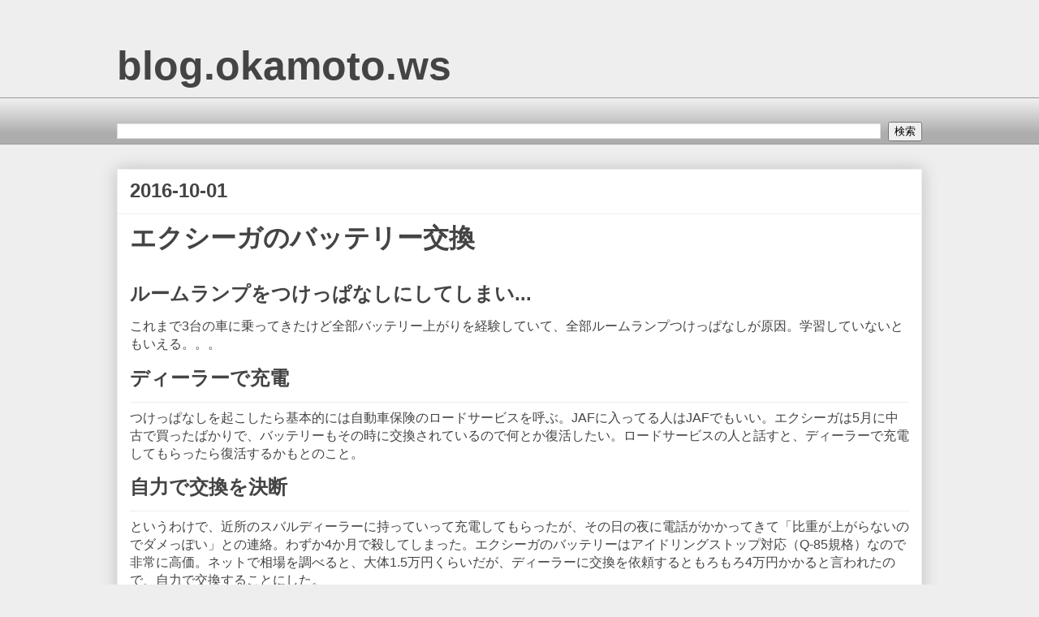

--- FILE ---
content_type: text/html; charset=UTF-8
request_url: https://blog.okamoto.ws/2016/10/blog-post.html
body_size: 20614
content:
<!DOCTYPE html>
<html class='v2' dir='ltr' lang='ja' xmlns='http://www.w3.org/1999/xhtml' xmlns:b='http://www.google.com/2005/gml/b' xmlns:data='http://www.google.com/2005/gml/data' xmlns:expr='http://www.google.com/2005/gml/expr'>
<head>
<link href='https://www.blogger.com/static/v1/widgets/335934321-css_bundle_v2.css' rel='stylesheet' type='text/css'/>
<!-- Google tag (gtag.js) -->
<script async='async' src='https://www.googletagmanager.com/gtag/js?id=G-MKLM6M8MCP'></script>
<script>
  window.dataLayer = window.dataLayer || [];
  function gtag(){dataLayer.push(arguments);}
  gtag('js', new Date());

  gtag('config', 'G-MKLM6M8MCP');
</script>
<!-- Google-code-prettifyを追加 -->
<script src='https://cdn.rawgit.com/google/code-prettify/master/loader/run_prettify.js'></script>
<!-- /Google-code-prettify -->
<meta content='width=1100' name='viewport'/>
<meta content='text/html; charset=UTF-8' http-equiv='Content-Type'/>
<meta content='blogger' name='generator'/>
<link href='https://blog.okamoto.ws/favicon.ico' rel='icon' type='image/x-icon'/>
<link href='https://blog.okamoto.ws/2016/10/blog-post.html' rel='canonical'/>
<link rel="alternate" type="application/atom+xml" title="blog.okamoto.ws - Atom" href="https://blog.okamoto.ws/feeds/posts/default" />
<link rel="alternate" type="application/rss+xml" title="blog.okamoto.ws - RSS" href="https://blog.okamoto.ws/feeds/posts/default?alt=rss" />
<link rel="service.post" type="application/atom+xml" title="blog.okamoto.ws - Atom" href="https://www.blogger.com/feeds/9180446/posts/default" />

<link rel="alternate" type="application/atom+xml" title="blog.okamoto.ws - Atom" href="https://blog.okamoto.ws/feeds/7228663114223154195/comments/default" />
<!--Can't find substitution for tag [blog.ieCssRetrofitLinks]-->
<link href='http://ecx.images-amazon.com/images/I/41Nnh179zaL._SL160_.jpg' rel='image_src'/>
<meta content='https://blog.okamoto.ws/2016/10/blog-post.html' property='og:url'/>
<meta content='エクシーガのバッテリー交換' property='og:title'/>
<meta content=' ルームランプをつけっぱなしにしてしまい...  これまで3台の車に乗ってきたけど全部バッテリー上がりを経験していて、全部ルームランプつけっぱなしが原因。学習していないともいえる。。。   ディーラーで充電   つけっぱなしを起こしたら基本的には自動車保険のロードサービスを呼ぶ。...' property='og:description'/>
<meta content='https://lh3.googleusercontent.com/blogger_img_proxy/AEn0k_u7PJLUqpLAs5OTA3mgG9OIsu76Nl0H0wcLjEwsYuz3Ucyivpcem0buKd21NmZx4GRUXdg3_i58FXw483XNKtBhXb47OqDYpMH491tlXHq1fBI2XUMV6i9YQ3qHV1E18DI=w1200-h630-p-k-no-nu' property='og:image'/>
<title>blog.okamoto.ws: エクシーガのバッテリー交換</title>
<style id='page-skin-1' type='text/css'><!--
/*
-----------------------------------------------
Blogger Template Style
Name:     Awesome Inc.
Designer: Tina Chen
URL:      tinachen.org
----------------------------------------------- */
/* Variable definitions
====================
<Variable name="keycolor" description="Main Color" type="color" default="#ffffff"/>
<Group description="Page" selector="body">
<Variable name="body.font" description="Font" type="font"
default="normal normal 13px Arial, Tahoma, Helvetica, FreeSans, sans-serif"/>
<Variable name="body.background.color" description="Background Color" type="color" default="#000000"/>
<Variable name="body.text.color" description="Text Color" type="color" default="#ffffff"/>
</Group>
<Group description="Links" selector=".main-inner">
<Variable name="link.color" description="Link Color" type="color" default="#888888"/>
<Variable name="link.visited.color" description="Visited Color" type="color" default="#444444"/>
<Variable name="link.hover.color" description="Hover Color" type="color" default="#cccccc"/>
</Group>
<Group description="Blog Title" selector=".header h1">
<Variable name="header.font" description="Title Font" type="font"
default="normal bold 40px Arial, Tahoma, Helvetica, FreeSans, sans-serif"/>
<Variable name="header.text.color" description="Title Color" type="color" default="#444444" />
<Variable name="header.background.color" description="Header Background" type="color" default="transparent" />
</Group>
<Group description="Blog Description" selector=".header .description">
<Variable name="description.font" description="Font" type="font"
default="normal normal 14px Arial, Tahoma, Helvetica, FreeSans, sans-serif"/>
<Variable name="description.text.color" description="Text Color" type="color"
default="#444444" />
</Group>
<Group description="Tabs Text" selector=".tabs-inner .widget li a">
<Variable name="tabs.font" description="Font" type="font"
default="normal bold 14px Arial, Tahoma, Helvetica, FreeSans, sans-serif"/>
<Variable name="tabs.text.color" description="Text Color" type="color" default="#444444"/>
<Variable name="tabs.selected.text.color" description="Selected Color" type="color" default="#444444"/>
</Group>
<Group description="Tabs Background" selector=".tabs-outer .PageList">
<Variable name="tabs.background.color" description="Background Color" type="color" default="#141414"/>
<Variable name="tabs.selected.background.color" description="Selected Color" type="color" default="#444444"/>
<Variable name="tabs.border.color" description="Border Color" type="color" default="#eeeeee"/>
</Group>
<Group description="Date Header" selector=".main-inner .widget h2.date-header, .main-inner .widget h2.date-header span">
<Variable name="date.font" description="Font" type="font"
default="normal normal 14px Arial, Tahoma, Helvetica, FreeSans, sans-serif"/>
<Variable name="date.text.color" description="Text Color" type="color" default="#666666"/>
<Variable name="date.border.color" description="Border Color" type="color" default="#eeeeee"/>
</Group>
<Group description="Post Title" selector="h3.post-title, h4, h3.post-title a">
<Variable name="post.title.font" description="Font" type="font"
default="normal bold 22px Arial, Tahoma, Helvetica, FreeSans, sans-serif"/>
<Variable name="post.title.text.color" description="Text Color" type="color" default="#444444"/>
</Group>
<Group description="Post Background" selector=".post">
<Variable name="post.background.color" description="Background Color" type="color" default="#ffffff" />
<Variable name="post.border.color" description="Border Color" type="color" default="#eeeeee" />
<Variable name="post.border.bevel.color" description="Bevel Color" type="color" default="#eeeeee"/>
</Group>
<Group description="Gadget Title" selector="h2">
<Variable name="widget.title.font" description="Font" type="font"
default="normal bold 14px Arial, Tahoma, Helvetica, FreeSans, sans-serif"/>
<Variable name="widget.title.text.color" description="Text Color" type="color" default="#444444"/>
</Group>
<Group description="Gadget Text" selector=".sidebar .widget">
<Variable name="widget.font" description="Font" type="font"
default="normal normal 14px Arial, Tahoma, Helvetica, FreeSans, sans-serif"/>
<Variable name="widget.text.color" description="Text Color" type="color" default="#444444"/>
<Variable name="widget.alternate.text.color" description="Alternate Color" type="color" default="#666666"/>
</Group>
<Group description="Gadget Links" selector=".sidebar .widget">
<Variable name="widget.link.color" description="Link Color" type="color" default="#3778cd"/>
<Variable name="widget.link.visited.color" description="Visited Color" type="color" default="#3778cd"/>
<Variable name="widget.link.hover.color" description="Hover Color" type="color" default="#4495ff"/>
</Group>
<Group description="Gadget Background" selector=".sidebar .widget">
<Variable name="widget.background.color" description="Background Color" type="color" default="#141414"/>
<Variable name="widget.border.color" description="Border Color" type="color" default="#222222"/>
<Variable name="widget.border.bevel.color" description="Bevel Color" type="color" default="#000000"/>
</Group>
<Group description="Sidebar Background" selector=".column-left-inner .column-right-inner">
<Variable name="widget.outer.background.color" description="Background Color" type="color" default="transparent" />
</Group>
<Group description="Images" selector=".main-inner">
<Variable name="image.background.color" description="Background Color" type="color" default="transparent"/>
<Variable name="image.border.color" description="Border Color" type="color" default="transparent"/>
</Group>
<Group description="Feed" selector=".blog-feeds">
<Variable name="feed.text.color" description="Text Color" type="color" default="#444444"/>
</Group>
<Group description="Feed Links" selector=".blog-feeds">
<Variable name="feed.link.color" description="Link Color" type="color" default="#3778cd"/>
<Variable name="feed.link.visited.color" description="Visited Color" type="color" default="#3778cd"/>
<Variable name="feed.link.hover.color" description="Hover Color" type="color" default="#4495ff"/>
</Group>
<Group description="Pager" selector=".blog-pager">
<Variable name="pager.background.color" description="Background Color" type="color" default="#ffffff" />
</Group>
<Group description="Footer" selector=".footer-outer">
<Variable name="footer.background.color" description="Background Color" type="color" default="#ffffff" />
<Variable name="footer.text.color" description="Text Color" type="color" default="#444444" />
</Group>
<Variable name="title.shadow.spread" description="Title Shadow" type="length" default="-1px" min="-1px" max="100px"/>
<Variable name="body.background" description="Body Background" type="background"
color="#eeeeee"
default="$(color) none repeat scroll top left"/>
<Variable name="body.background.gradient.cap" description="Body Gradient Cap" type="url"
default="none"/>
<Variable name="body.background.size" description="Body Background Size" type="string" default="auto"/>
<Variable name="tabs.background.gradient" description="Tabs Background Gradient" type="url"
default="none"/>
<Variable name="header.background.gradient" description="Header Background Gradient" type="url" default="none" />
<Variable name="header.padding.top" description="Header Top Padding" type="length" default="22px" min="0" max="100px"/>
<Variable name="header.margin.top" description="Header Top Margin" type="length" default="0" min="0" max="100px"/>
<Variable name="header.margin.bottom" description="Header Bottom Margin" type="length" default="0" min="0" max="100px"/>
<Variable name="widget.padding.top" description="Widget Padding Top" type="length" default="8px" min="0" max="20px"/>
<Variable name="widget.padding.side" description="Widget Padding Side" type="length" default="15px" min="0" max="100px"/>
<Variable name="widget.outer.margin.top" description="Widget Top Margin" type="length" default="0" min="0" max="100px"/>
<Variable name="widget.outer.background.gradient" description="Gradient" type="url" default="none" />
<Variable name="widget.border.radius" description="Gadget Border Radius" type="length" default="0" min="0" max="100px"/>
<Variable name="outer.shadow.spread" description="Outer Shadow Size" type="length" default="0" min="0" max="100px"/>
<Variable name="date.header.border.radius.top" description="Date Header Border Radius Top" type="length" default="0" min="0" max="100px"/>
<Variable name="date.header.position" description="Date Header Position" type="length" default="15px" min="0" max="100px"/>
<Variable name="date.space" description="Date Space" type="length" default="30px" min="0" max="100px"/>
<Variable name="date.position" description="Date Float" type="string" default="static" />
<Variable name="date.padding.bottom" description="Date Padding Bottom" type="length" default="0" min="0" max="100px"/>
<Variable name="date.border.size" description="Date Border Size" type="length" default="0" min="0" max="10px"/>
<Variable name="date.background" description="Date Background" type="background" color="transparent"
default="$(color) none no-repeat scroll top left" />
<Variable name="date.first.border.radius.top" description="Date First top radius" type="length" default="0" min="0" max="100px"/>
<Variable name="date.last.space.bottom" description="Date Last Space Bottom" type="length"
default="20px" min="0" max="100px"/>
<Variable name="date.last.border.radius.bottom" description="Date Last bottom radius" type="length" default="0" min="0" max="100px"/>
<Variable name="post.first.padding.top" description="First Post Padding Top" type="length" default="0" min="0" max="100px"/>
<Variable name="image.shadow.spread" description="Image Shadow Size" type="length" default="0" min="0" max="100px"/>
<Variable name="image.border.radius" description="Image Border Radius" type="length" default="0" min="0" max="100px"/>
<Variable name="separator.outdent" description="Separator Outdent" type="length" default="15px" min="0" max="100px"/>
<Variable name="title.separator.border.size" description="Widget Title Border Size" type="length" default="1px" min="0" max="10px"/>
<Variable name="list.separator.border.size" description="List Separator Border Size" type="length" default="1px" min="0" max="10px"/>
<Variable name="shadow.spread" description="Shadow Size" type="length" default="0" min="0" max="100px"/>
<Variable name="startSide" description="Side where text starts in blog language" type="automatic" default="left"/>
<Variable name="endSide" description="Side where text ends in blog language" type="automatic" default="right"/>
<Variable name="date.side" description="Side where date header is placed" type="string" default="right"/>
<Variable name="pager.border.radius.top" description="Pager Border Top Radius" type="length" default="0" min="0" max="100px"/>
<Variable name="pager.space.top" description="Pager Top Space" type="length" default="1em" min="0" max="20em"/>
<Variable name="footer.background.gradient" description="Background Gradient" type="url" default="none" />
<Variable name="mobile.background.size" description="Mobile Background Size" type="string"
default="auto"/>
<Variable name="mobile.background.overlay" description="Mobile Background Overlay" type="string"
default="transparent none repeat scroll top left"/>
<Variable name="mobile.button.color" description="Mobile Button Color" type="color" default="#ffffff" />
*/
/* Content
----------------------------------------------- */
body {
font: normal normal 16px Arial, Tahoma, Helvetica, FreeSans, sans-serif;
color: #444444;
background: #eeeeee none repeat scroll top left;
}
html body .content-outer {
min-width: 0;
max-width: 100%;
width: 100%;
}
a:link {
text-decoration: none;
color: #3778cd;
}
a:visited {
text-decoration: none;
color: #3778cd;
}
a:hover {
text-decoration: underline;
color: #4495ff;
}
.body-fauxcolumn-outer .cap-top {
position: absolute;
z-index: 1;
height: 276px;
width: 100%;
background: transparent none repeat-x scroll top left;
_background-image: none;
}
/* Columns
----------------------------------------------- */
.content-inner {
padding: 0;
}
.header-inner .section {
margin: 0 16px;
}
.tabs-inner .section {
margin: 0 16px;
}
.main-inner {
padding-top: 30px;
}
.main-inner .column-center-inner,
.main-inner .column-left-inner,
.main-inner .column-right-inner {
padding: 0 5px;
}
*+html body .main-inner .column-center-inner {
margin-top: -30px;
}
#layout .main-inner .column-center-inner {
margin-top: 0;
}
/* Header
----------------------------------------------- */
.header-outer {
margin: 0 0 0 0;
background: transparent none repeat scroll 0 0;
}
.Header h1 {
font: normal bold 50px Arial, Tahoma, Helvetica, FreeSans, sans-serif;
color: #444444;
text-shadow: 0 0 -1px #000000;
}
.Header h1 a {
color: #444444;
}
.Header .description {
font: normal normal 14px Arial, Tahoma, Helvetica, FreeSans, sans-serif;
color: #444444;
}
.header-inner .Header .titlewrapper,
.header-inner .Header .descriptionwrapper {
padding-left: 0;
padding-right: 0;
margin-bottom: 0;
}
.header-inner .Header .titlewrapper {
padding-top: 22px;
}
/* Tabs
----------------------------------------------- */
.tabs-outer {
overflow: hidden;
position: relative;
background: #eeeeee url(//www.blogblog.com/1kt/awesomeinc/tabs_gradient_light.png) repeat scroll 0 0;
}
#layout .tabs-outer {
overflow: visible;
}
.tabs-cap-top, .tabs-cap-bottom {
position: absolute;
width: 100%;
border-top: 1px solid #999999;
}
.tabs-cap-bottom {
bottom: 0;
}
.tabs-inner .widget li a {
display: inline-block;
margin: 0;
padding: .6em 1.5em;
font: normal bold 14px Arial, Tahoma, Helvetica, FreeSans, sans-serif;
color: #444444;
border-top: 1px solid #999999;
border-bottom: 1px solid #999999;
border-left: 1px solid #999999;
height: 16px;
line-height: 16px;
}
.tabs-inner .widget li:last-child a {
border-right: 1px solid #999999;
}
.tabs-inner .widget li.selected a, .tabs-inner .widget li a:hover {
background: #666666 url(//www.blogblog.com/1kt/awesomeinc/tabs_gradient_light.png) repeat-x scroll 0 -100px;
color: #ffffff;
}
/* Headings
----------------------------------------------- */
h2 {
font: normal bold 14px Arial, Tahoma, Helvetica, FreeSans, sans-serif;
color: #444444;
}
/* Widgets
----------------------------------------------- */
.main-inner .section {
margin: 0 27px;
padding: 0;
}
.main-inner .column-left-outer,
.main-inner .column-right-outer {
margin-top: 0;
}
#layout .main-inner .column-left-outer,
#layout .main-inner .column-right-outer {
margin-top: 0;
}
.main-inner .column-left-inner,
.main-inner .column-right-inner {
background: transparent none repeat 0 0;
-moz-box-shadow: 0 0 0 rgba(0, 0, 0, .2);
-webkit-box-shadow: 0 0 0 rgba(0, 0, 0, .2);
-goog-ms-box-shadow: 0 0 0 rgba(0, 0, 0, .2);
box-shadow: 0 0 0 rgba(0, 0, 0, .2);
-moz-border-radius: 0;
-webkit-border-radius: 0;
-goog-ms-border-radius: 0;
border-radius: 0;
}
#layout .main-inner .column-left-inner,
#layout .main-inner .column-right-inner {
margin-top: 0;
}
.sidebar .widget {
font: normal normal 14px Arial, Tahoma, Helvetica, FreeSans, sans-serif;
color: #444444;
}
.sidebar .widget a:link {
color: #3778cd;
}
.sidebar .widget a:visited {
color: #3778cd;
}
.sidebar .widget a:hover {
color: #4495ff;
}
.sidebar .widget h2 {
text-shadow: 0 0 -1px #000000;
}
.main-inner .widget {
background-color: #ffffff;
border: 1px solid #eeeeee;
padding: 0 15px 15px;
margin: 20px -16px;
-moz-box-shadow: 0 0 20px rgba(0, 0, 0, .2);
-webkit-box-shadow: 0 0 20px rgba(0, 0, 0, .2);
-goog-ms-box-shadow: 0 0 20px rgba(0, 0, 0, .2);
box-shadow: 0 0 20px rgba(0, 0, 0, .2);
-moz-border-radius: 0;
-webkit-border-radius: 0;
-goog-ms-border-radius: 0;
border-radius: 0;
}
.main-inner .widget h2 {
margin: 0 -15px;
padding: .6em 15px .5em;
border-bottom: 1px solid transparent;
}
.footer-inner .widget h2 {
padding: 0 0 .4em;
border-bottom: 1px solid transparent;
}
.main-inner .widget h2 + div, .footer-inner .widget h2 + div {
border-top: 1px solid #eeeeee;
padding-top: 8px;
}
.main-inner .widget .widget-content {
margin: 0 -15px;
padding: 7px 15px 0;
}
.main-inner .widget ul, .main-inner .widget #ArchiveList ul.flat {
margin: -8px -15px 0;
padding: 0;
list-style: none;
}
.main-inner .widget #ArchiveList {
margin: -8px 0 0;
}
.main-inner .widget ul li, .main-inner .widget #ArchiveList ul.flat li {
padding: .5em 15px;
text-indent: 0;
color: #666666;
border-top: 1px solid #eeeeee;
border-bottom: 1px solid transparent;
}
.main-inner .widget #ArchiveList ul li {
padding-top: .25em;
padding-bottom: .25em;
}
.main-inner .widget ul li:first-child, .main-inner .widget #ArchiveList ul.flat li:first-child {
border-top: none;
}
.main-inner .widget ul li:last-child, .main-inner .widget #ArchiveList ul.flat li:last-child {
border-bottom: none;
}
.post-body {
position: relative;
}
.main-inner .widget .post-body ul {
padding: 0 2.5em;
margin: .5em 0;
list-style: disc;
}
.main-inner .widget .post-body ul li {
padding: 0.25em 0;
margin-bottom: .25em;
color: #444444;
border: none;
}
.footer-inner .widget ul {
padding: 0;
list-style: none;
}
.widget .zippy {
color: #666666;
}
/* Posts
----------------------------------------------- */
body .main-inner .Blog {
padding: 0;
margin-bottom: 1em;
background-color: transparent;
border: none;
-moz-box-shadow: 0 0 0 rgba(0, 0, 0, 0);
-webkit-box-shadow: 0 0 0 rgba(0, 0, 0, 0);
-goog-ms-box-shadow: 0 0 0 rgba(0, 0, 0, 0);
box-shadow: 0 0 0 rgba(0, 0, 0, 0);
}
.main-inner .section:last-child .Blog:last-child {
padding: 0;
margin-bottom: 1em;
}
.main-inner .widget h2.date-header {
margin: 0 -15px 1px;
padding: 0 0 0 0;
font: normal bold 24px Arial, Tahoma, Helvetica, FreeSans, sans-serif;
color: #444444;
background: transparent none no-repeat scroll top left;
border-top: 0 solid #eeeeee;
border-bottom: 1px solid transparent;
-moz-border-radius-topleft: 0;
-moz-border-radius-topright: 0;
-webkit-border-top-left-radius: 0;
-webkit-border-top-right-radius: 0;
border-top-left-radius: 0;
border-top-right-radius: 0;
position: static;
bottom: 100%;
right: 15px;
text-shadow: 0 0 -1px #000000;
}
.main-inner .widget h2.date-header span {
font: normal bold 24px Arial, Tahoma, Helvetica, FreeSans, sans-serif;
display: block;
padding: .5em 15px;
border-left: 0 solid #eeeeee;
border-right: 0 solid #eeeeee;
}
.date-outer {
position: relative;
margin: 30px 0 20px;
padding: 0 15px;
background-color: #ffffff;
border: 1px solid #eeeeee;
-moz-box-shadow: 0 0 20px rgba(0, 0, 0, .2);
-webkit-box-shadow: 0 0 20px rgba(0, 0, 0, .2);
-goog-ms-box-shadow: 0 0 20px rgba(0, 0, 0, .2);
box-shadow: 0 0 20px rgba(0, 0, 0, .2);
-moz-border-radius: 0;
-webkit-border-radius: 0;
-goog-ms-border-radius: 0;
border-radius: 0;
}
.date-outer:first-child {
margin-top: 0;
}
.date-outer:last-child {
margin-bottom: 20px;
-moz-border-radius-bottomleft: 0;
-moz-border-radius-bottomright: 0;
-webkit-border-bottom-left-radius: 0;
-webkit-border-bottom-right-radius: 0;
-goog-ms-border-bottom-left-radius: 0;
-goog-ms-border-bottom-right-radius: 0;
border-bottom-left-radius: 0;
border-bottom-right-radius: 0;
}
.date-posts {
margin: 0 -15px;
padding: 0 15px;
clear: both;
}
.post-outer, .inline-ad {
border-top: 1px solid #eeeeee;
margin: 0 -15px;
padding: 15px 15px;
}
.post-outer {
padding-bottom: 10px;
}
.post-outer:first-child {
padding-top: 0;
border-top: none;
}
.post-outer:last-child, .inline-ad:last-child {
border-bottom: none;
}
.post-body {
position: relative;
}
.post-body img {
padding: 8px;
background: transparent;
border: 1px solid transparent;
-moz-box-shadow: 0 0 0 rgba(0, 0, 0, .2);
-webkit-box-shadow: 0 0 0 rgba(0, 0, 0, .2);
box-shadow: 0 0 0 rgba(0, 0, 0, .2);
-moz-border-radius: 0;
-webkit-border-radius: 0;
border-radius: 0;
}
h3.post-title, h4 {
font: normal bold 24pt Arial, Tahoma, Helvetica, FreeSans, sans-serif;
color: #444444;
}
h3.post-title a {
font: normal bold 24pt Arial, Tahoma, Helvetica, FreeSans, sans-serif;
color: #444444;
}
h3.post-title a:hover {
color: #4495ff;
text-decoration: underline;
}
.post-header {
margin: 0 0 1em;
}
.post-body {
line-height: 1.4;
}
.post-outer h2 {
color: #444444;
}
.post-footer {
margin: 1.5em 0 0;
}
#blog-pager {
padding: 15px;
font-size: 120%;
background-color: #ffffff;
border: 1px solid #eeeeee;
-moz-box-shadow: 0 0 20px rgba(0, 0, 0, .2);
-webkit-box-shadow: 0 0 20px rgba(0, 0, 0, .2);
-goog-ms-box-shadow: 0 0 20px rgba(0, 0, 0, .2);
box-shadow: 0 0 20px rgba(0, 0, 0, .2);
-moz-border-radius: 0;
-webkit-border-radius: 0;
-goog-ms-border-radius: 0;
border-radius: 0;
-moz-border-radius-topleft: 0;
-moz-border-radius-topright: 0;
-webkit-border-top-left-radius: 0;
-webkit-border-top-right-radius: 0;
-goog-ms-border-top-left-radius: 0;
-goog-ms-border-top-right-radius: 0;
border-top-left-radius: 0;
border-top-right-radius-topright: 0;
margin-top: 1em;
}
.blog-feeds, .post-feeds {
margin: 1em 0;
text-align: center;
color: #444444;
}
.blog-feeds a, .post-feeds a {
color: #3778cd;
}
.blog-feeds a:visited, .post-feeds a:visited {
color: #3778cd;
}
.blog-feeds a:hover, .post-feeds a:hover {
color: #4495ff;
}
.post-outer .comments {
margin-top: 2em;
}
/* Comments
----------------------------------------------- */
.comments .comments-content .icon.blog-author {
background-repeat: no-repeat;
background-image: url([data-uri]);
}
.comments .comments-content .loadmore a {
border-top: 1px solid #999999;
border-bottom: 1px solid #999999;
}
.comments .continue {
border-top: 2px solid #999999;
}
/* Footer
----------------------------------------------- */
.footer-outer {
margin: -20px 0 -1px;
padding: 20px 0 0;
color: #444444;
overflow: hidden;
}
.footer-fauxborder-left {
border-top: 1px solid #eeeeee;
background: #ffffff none repeat scroll 0 0;
-moz-box-shadow: 0 0 20px rgba(0, 0, 0, .2);
-webkit-box-shadow: 0 0 20px rgba(0, 0, 0, .2);
-goog-ms-box-shadow: 0 0 20px rgba(0, 0, 0, .2);
box-shadow: 0 0 20px rgba(0, 0, 0, .2);
margin: 0 -20px;
}
/* Mobile
----------------------------------------------- */
body.mobile {
background-size: auto;
}
.mobile .body-fauxcolumn-outer {
background: transparent none repeat scroll top left;
}
*+html body.mobile .main-inner .column-center-inner {
margin-top: 0;
}
.mobile .main-inner .widget {
padding: 0 0 15px;
}
.mobile .main-inner .widget h2 + div,
.mobile .footer-inner .widget h2 + div {
border-top: none;
padding-top: 0;
}
.mobile .footer-inner .widget h2 {
padding: 0.5em 0;
border-bottom: none;
}
.mobile .main-inner .widget .widget-content {
margin: 0;
padding: 7px 0 0;
}
.mobile .main-inner .widget ul,
.mobile .main-inner .widget #ArchiveList ul.flat {
margin: 0 -15px 0;
}
.mobile .main-inner .widget h2.date-header {
right: 0;
}
.mobile .date-header span {
padding: 0.4em 0;
}
.mobile .date-outer:first-child {
margin-bottom: 0;
border: 1px solid #eeeeee;
-moz-border-radius-topleft: 0;
-moz-border-radius-topright: 0;
-webkit-border-top-left-radius: 0;
-webkit-border-top-right-radius: 0;
-goog-ms-border-top-left-radius: 0;
-goog-ms-border-top-right-radius: 0;
border-top-left-radius: 0;
border-top-right-radius: 0;
}
.mobile .date-outer {
border-color: #eeeeee;
border-width: 0 1px 1px;
}
.mobile .date-outer:last-child {
margin-bottom: 0;
}
.mobile .main-inner {
padding: 0;
}
.mobile .header-inner .section {
margin: 0;
}
.mobile .post-outer, .mobile .inline-ad {
padding: 5px 0;
}
.mobile .tabs-inner .section {
margin: 0 10px;
}
.mobile .main-inner .widget h2 {
margin: 0;
padding: 0;
}
.mobile .main-inner .widget h2.date-header span {
padding: 0;
}
.mobile .main-inner .widget .widget-content {
margin: 0;
padding: 7px 0 0;
}
.mobile #blog-pager {
border: 1px solid transparent;
background: #ffffff none repeat scroll 0 0;
}
.mobile .main-inner .column-left-inner,
.mobile .main-inner .column-right-inner {
background: transparent none repeat 0 0;
-moz-box-shadow: none;
-webkit-box-shadow: none;
-goog-ms-box-shadow: none;
box-shadow: none;
}
.mobile .date-posts {
margin: 0;
padding: 0;
}
.mobile .footer-fauxborder-left {
margin: 0;
border-top: inherit;
}
.mobile .main-inner .section:last-child .Blog:last-child {
margin-bottom: 0;
}
.mobile-index-contents {
color: #444444;
}
.mobile .mobile-link-button {
background: #3778cd url(//www.blogblog.com/1kt/awesomeinc/tabs_gradient_light.png) repeat scroll 0 0;
}
.mobile-link-button a:link, .mobile-link-button a:visited {
color: #ffffff;
}
.mobile .tabs-inner .PageList .widget-content {
background: transparent;
border-top: 1px solid;
border-color: #999999;
color: #444444;
}
.mobile .tabs-inner .PageList .widget-content .pagelist-arrow {
border-left: 1px solid #999999;
}
.babylink-box, .amazlet-box {
overflow: hidden !important;
font-size: medium !important;
zoom: 1 !important;
margin: 15px 0 !important;
border-radius: 10pt !important;
text-align: left !important;
border: solid 1px black !important;
padding: 10pt;
}
.babylink-image{
float: left !important;
margin: 0px 15px 10px 0px !important;
width: 75px !important;
height: 75px !important;
text-align: center !important;
}
.babylink-image img{
border-top: medium none !important;
border-right: medium none !important;
border-bottom: medium none !important;
border-left: medium none !important;
}
.babylink-info{
overflow: hidden !important;
zoom: 1 !important;
line-height: 120% !important;
}
.babylink-title{
margin-bottom: 2px !important;
line-height: 120% !important;
}
.babylink-manufacturer{
margin-bottom: 5px;
}
.babylink-description{
margin-top: 7px;
}
div.post-body h2 {
font-style: bold;
font-size: x-large;
}
div.post-body h3 {
margin-top: 10pt;
font-style: bold;
font-size: large;
}
div.post-body li {
padding: 1px !important;
margin: 1px !important;
line-height: 1.2;
}
--></style>
<style id='template-skin-1' type='text/css'><!--
body {
min-width: 1024px;
}
.content-outer, .content-fauxcolumn-outer, .region-inner {
min-width: 1024px;
max-width: 1024px;
_width: 1024px;
}
.main-inner .columns {
padding-left: 0px;
padding-right: 0px;
}
.main-inner .fauxcolumn-center-outer {
left: 0px;
right: 0px;
/* IE6 does not respect left and right together */
_width: expression(this.parentNode.offsetWidth -
parseInt("0px") -
parseInt("0px") + 'px');
}
.main-inner .fauxcolumn-left-outer {
width: 0px;
}
.main-inner .fauxcolumn-right-outer {
width: 0px;
}
.main-inner .column-left-outer {
width: 0px;
right: 100%;
margin-left: -0px;
}
.main-inner .column-right-outer {
width: 0px;
margin-right: -0px;
}
#layout {
min-width: 0;
}
#layout .content-outer {
min-width: 0;
width: 800px;
}
#layout .region-inner {
min-width: 0;
width: auto;
}
body#layout div.add_widget {
padding: 8px;
}
body#layout div.add_widget a {
margin-left: 32px;
}
--></style>
<script type='text/javascript'>
        (function(i,s,o,g,r,a,m){i['GoogleAnalyticsObject']=r;i[r]=i[r]||function(){
        (i[r].q=i[r].q||[]).push(arguments)},i[r].l=1*new Date();a=s.createElement(o),
        m=s.getElementsByTagName(o)[0];a.async=1;a.src=g;m.parentNode.insertBefore(a,m)
        })(window,document,'script','https://www.google-analytics.com/analytics.js','ga');
        ga('create', 'UA-1183159-2', 'auto', 'blogger');
        ga('blogger.send', 'pageview');
      </script>
<link href='https://www.blogger.com/dyn-css/authorization.css?targetBlogID=9180446&amp;zx=2c957046-eda9-44c7-89af-8e6f23c7a175' media='none' onload='if(media!=&#39;all&#39;)media=&#39;all&#39;' rel='stylesheet'/><noscript><link href='https://www.blogger.com/dyn-css/authorization.css?targetBlogID=9180446&amp;zx=2c957046-eda9-44c7-89af-8e6f23c7a175' rel='stylesheet'/></noscript>
<meta name='google-adsense-platform-account' content='ca-host-pub-1556223355139109'/>
<meta name='google-adsense-platform-domain' content='blogspot.com'/>

<!-- data-ad-client=ca-pub-3021061752020550 -->

</head>
<body class='loading'>
<div class='navbar no-items section' id='navbar' name='Navbar'>
</div>
<div class='body-fauxcolumns'>
<div class='fauxcolumn-outer body-fauxcolumn-outer'>
<div class='cap-top'>
<div class='cap-left'></div>
<div class='cap-right'></div>
</div>
<div class='fauxborder-left'>
<div class='fauxborder-right'></div>
<div class='fauxcolumn-inner'>
</div>
</div>
<div class='cap-bottom'>
<div class='cap-left'></div>
<div class='cap-right'></div>
</div>
</div>
</div>
<div class='content'>
<div class='content-fauxcolumns'>
<div class='fauxcolumn-outer content-fauxcolumn-outer'>
<div class='cap-top'>
<div class='cap-left'></div>
<div class='cap-right'></div>
</div>
<div class='fauxborder-left'>
<div class='fauxborder-right'></div>
<div class='fauxcolumn-inner'>
</div>
</div>
<div class='cap-bottom'>
<div class='cap-left'></div>
<div class='cap-right'></div>
</div>
</div>
</div>
<div class='content-outer'>
<div class='content-cap-top cap-top'>
<div class='cap-left'></div>
<div class='cap-right'></div>
</div>
<div class='fauxborder-left content-fauxborder-left'>
<div class='fauxborder-right content-fauxborder-right'></div>
<div class='content-inner'>
<header>
<div class='header-outer'>
<div class='header-cap-top cap-top'>
<div class='cap-left'></div>
<div class='cap-right'></div>
</div>
<div class='fauxborder-left header-fauxborder-left'>
<div class='fauxborder-right header-fauxborder-right'></div>
<div class='region-inner header-inner'>
<div class='header section' id='header' name='ヘッダー'><div class='widget Header' data-version='1' id='Header1'>
<div id='header-inner'>
<div class='titlewrapper'>
<h1 class='title'>
<a href='https://blog.okamoto.ws/'>
blog.okamoto.ws
</a>
</h1>
</div>
<div class='descriptionwrapper'>
<p class='description'><span>
</span></p>
</div>
</div>
</div></div>
</div>
</div>
<div class='header-cap-bottom cap-bottom'>
<div class='cap-left'></div>
<div class='cap-right'></div>
</div>
</div>
</header>
<div class='tabs-outer'>
<div class='tabs-cap-top cap-top'>
<div class='cap-left'></div>
<div class='cap-right'></div>
</div>
<div class='fauxborder-left tabs-fauxborder-left'>
<div class='fauxborder-right tabs-fauxborder-right'></div>
<div class='region-inner tabs-inner'>
<div class='tabs no-items section' id='crosscol' name='Cross-Column'></div>
<div class='tabs section' id='crosscol-overflow' name='Cross-Column 2'><div class='widget BlogSearch' data-version='1' id='BlogSearch1'>
<h2 class='title'>このブログを検索</h2>
<div class='widget-content'>
<div id='BlogSearch1_form'>
<form action='https://blog.okamoto.ws/search' class='gsc-search-box' target='_top'>
<table cellpadding='0' cellspacing='0' class='gsc-search-box'>
<tbody>
<tr>
<td class='gsc-input'>
<input autocomplete='off' class='gsc-input' name='q' size='10' title='search' type='text' value=''/>
</td>
<td class='gsc-search-button'>
<input class='gsc-search-button' title='search' type='submit' value='検索'/>
</td>
</tr>
</tbody>
</table>
</form>
</div>
</div>
<div class='clear'></div>
</div></div>
</div>
</div>
<div class='tabs-cap-bottom cap-bottom'>
<div class='cap-left'></div>
<div class='cap-right'></div>
</div>
</div>
<div class='main-outer'>
<div class='main-cap-top cap-top'>
<div class='cap-left'></div>
<div class='cap-right'></div>
</div>
<div class='fauxborder-left main-fauxborder-left'>
<div class='fauxborder-right main-fauxborder-right'></div>
<div class='region-inner main-inner'>
<div class='columns fauxcolumns'>
<div class='fauxcolumn-outer fauxcolumn-center-outer'>
<div class='cap-top'>
<div class='cap-left'></div>
<div class='cap-right'></div>
</div>
<div class='fauxborder-left'>
<div class='fauxborder-right'></div>
<div class='fauxcolumn-inner'>
</div>
</div>
<div class='cap-bottom'>
<div class='cap-left'></div>
<div class='cap-right'></div>
</div>
</div>
<div class='fauxcolumn-outer fauxcolumn-left-outer'>
<div class='cap-top'>
<div class='cap-left'></div>
<div class='cap-right'></div>
</div>
<div class='fauxborder-left'>
<div class='fauxborder-right'></div>
<div class='fauxcolumn-inner'>
</div>
</div>
<div class='cap-bottom'>
<div class='cap-left'></div>
<div class='cap-right'></div>
</div>
</div>
<div class='fauxcolumn-outer fauxcolumn-right-outer'>
<div class='cap-top'>
<div class='cap-left'></div>
<div class='cap-right'></div>
</div>
<div class='fauxborder-left'>
<div class='fauxborder-right'></div>
<div class='fauxcolumn-inner'>
</div>
</div>
<div class='cap-bottom'>
<div class='cap-left'></div>
<div class='cap-right'></div>
</div>
</div>
<!-- corrects IE6 width calculation -->
<div class='columns-inner'>
<div class='column-center-outer'>
<div class='column-center-inner'>
<div class='main section' id='main' name='メイン'><div class='widget Blog' data-version='1' id='Blog1'>
<div class='blog-posts hfeed'>

          <div class="date-outer">
        
<h2 class='date-header'><span>2016-10-01</span></h2>

          <div class="date-posts">
        
<div class='post-outer'>
<div class='post hentry uncustomized-post-template' itemprop='blogPost' itemscope='itemscope' itemtype='http://schema.org/BlogPosting'>
<meta content='http://ecx.images-amazon.com/images/I/41Nnh179zaL._SL160_.jpg' itemprop='image_url'/>
<meta content='9180446' itemprop='blogId'/>
<meta content='7228663114223154195' itemprop='postId'/>
<a name='7228663114223154195'></a>
<h3 class='post-title entry-title' itemprop='name'>
エクシーガのバッテリー交換
</h3>
<div class='post-header'>
<div class='post-header-line-1'></div>
</div>
<div class='post-body entry-content' id='post-body-7228663114223154195' itemprop='description articleBody'>
<h2>
ルームランプをつけっぱなしにしてしまい...</h2>
これまで3台の車に乗ってきたけど全部バッテリー上がりを経験していて&#12289;全部ルームランプつけっぱなしが原因&#12290;学習していないともいえる&#12290;&#12290;&#12290;<br />
<h2>
ディーラーで充電</h2>
<div>
つけっぱなしを起こしたら基本的には自動車保険のロードサービスを呼ぶ&#12290;JAFに入ってる人はJAFでもいい&#12290;エクシーガは5月に中古で買ったばかりで&#12289;バッテリーもその時に交換されているので何とか復活したい&#12290;ロードサービスの人と話すと&#12289;ディーラーで充電してもらったら復活するかもとのこと&#12290;</div>
<h2>
自力で交換を決断</h2>
<div>
というわけで&#12289;近所のスバルディーラーに持っていって充電してもらったが&#12289;その日の夜に電話がかかってきて&#12300;比重が上がらないのでダメっぽい&#12301;との連絡&#12290;わずか4か月で殺してしまった&#12290;エクシーガのバッテリーはアイドリングストップ対応&#65288;Q-85規格&#65289;なので非常に高価&#12290;ネットで相場を調べると&#12289;大体1.5万円くらいだが&#12289;ディーラーに交換を依頼するともろもろ4万円かかると言われたので&#12289;自力で交換することにした&#12290;<br />
今回は1.5万円くらいのバッテリーの中でもっとも性能が良い&#65288;性能値が115もある&#65289;ボッシュ製を選択&#12290;</div>
<div class="amazlet-box" style="margin-bottom: 0px;">
<div class="amazlet-image" style="float: left; margin: 0px 12px 1px 0px;">
<a href="http://www.amazon.co.jp/exec/obidos/ASIN/B00O2NDVHA/blog.okamoto.ws-22/" name="amazletlink" target="_blank"><img alt="BOSCH ハイテックプレミアムバッテリーHTP-Q-85/115D23L" src="https://lh3.googleusercontent.com/blogger_img_proxy/AEn0k_u7PJLUqpLAs5OTA3mgG9OIsu76Nl0H0wcLjEwsYuz3Ucyivpcem0buKd21NmZx4GRUXdg3_i58FXw483XNKtBhXb47OqDYpMH491tlXHq1fBI2XUMV6i9YQ3qHV1E18DI=s0-d" style="border: none;"></a></div>
<div class="amazlet-info" style="line-height: 120%; margin-bottom: 10px;">
<div class="amazlet-name" style="line-height: 120%; margin-bottom: 10px;">
<a href="http://www.amazon.co.jp/exec/obidos/ASIN/B00O2NDVHA/blog.okamoto.ws-22/" name="amazletlink" target="_blank">BOSCH ハイテックプレミアムバッテリーHTP-Q-85/115D23L</a><br />
<div class="amazlet-powered-date" style="font-size: 80%; line-height: 120%; margin-top: 5px;">
posted with <a href="http://www.amazlet.com/" target="_blank" title="amazlet">amazlet</a> at 16.10.01</div>
</div>
<div class="amazlet-detail">
BOSCH <br />
売り上げランキング: 9,439</div>
<div class="amazlet-sub-info" style="float: left;">
<div class="amazlet-link" style="margin-top: 5px;">
<a href="http://www.amazon.co.jp/exec/obidos/ASIN/B00O2NDVHA" name="amazletlink" target="_blank">Amazon.co.jpで詳細を見る</a></div>
</div>
</div>
<div class="amazlet-footer" style="clear: left;">
</div>
</div>
<div>
<h2>
やってみる</h2>
</div>
<div>
このサイズのバッテリーは相当重くて18&#13199;あるので&#12289;台車でマンションの下まで運搬&#12290;</div>
<div class="separator" style="clear: both; text-align: center;">
<a href="https://blogger.googleusercontent.com/img/b/R29vZ2xl/AVvXsEiqdy9LSKCuk1xt3_lkFN2KnBqHGmW57ranGsMotqv98f9E6j5kGWuw0SUAx6au3FROCjkBc9hCw5CWz7w82sIiUwz-0eZuuR1bb-aKXVA_wRX1F5fkWXyuv7qbFhl3lRlxPhhFKQ/s1600/IMG_1081.JPG" imageanchor="1" style="margin-left: 1em; margin-right: 1em;"><img border="0" height="480" src="https://blogger.googleusercontent.com/img/b/R29vZ2xl/AVvXsEiqdy9LSKCuk1xt3_lkFN2KnBqHGmW57ranGsMotqv98f9E6j5kGWuw0SUAx6au3FROCjkBc9hCw5CWz7w82sIiUwz-0eZuuR1bb-aKXVA_wRX1F5fkWXyuv7qbFhl3lRlxPhhFKQ/s640/IMG_1081.JPG" width="640" /></a></div>
<br />
<div class="separator" style="clear: both; text-align: center;">
<a href="https://blogger.googleusercontent.com/img/b/R29vZ2xl/AVvXsEiVEcp2-Q07BXE_6H8JvtrhRcF1OcIhUKj2oQRbO2l6QVJJ38GleF3jw9E7kjBUNv1WKO1pTEXTMRfQYnyNO0HomrlhMAWuRGiz6-n7f6rjXlFxirgoa4_RKTHW8vhz8g_N1eqSew/s1600/IMG_1082.jpg" imageanchor="1" style="margin-left: 1em; margin-right: 1em;"><img border="0" height="480" src="https://blogger.googleusercontent.com/img/b/R29vZ2xl/AVvXsEiVEcp2-Q07BXE_6H8JvtrhRcF1OcIhUKj2oQRbO2l6QVJJ38GleF3jw9E7kjBUNv1WKO1pTEXTMRfQYnyNO0HomrlhMAWuRGiz6-n7f6rjXlFxirgoa4_RKTHW8vhz8g_N1eqSew/s640/IMG_1082.jpg" width="640" /></a></div>
もともとはGSユアサ製のバッテリーがついていた&#12290;<br />
<div class="separator" style="clear: both; text-align: center;">
</div>
<div class="separator" style="clear: both; text-align: center;">
<a href="https://blogger.googleusercontent.com/img/b/R29vZ2xl/AVvXsEhe69K-uu-DSkeGrhLWQfpbuxvTOYqlpol_OWh5EFJPIy7EZmz-EqDMcI8_UqK2YKLIPKeujEYfP6CJtGr3tZQO1x3U8ofsmKoVvQjrembGTkSFWqVc9xKP-zzfXiu9ipijz0yEOQ/s1600/IMG_1085.JPG" imageanchor="1" style="margin-left: 1em; margin-right: 1em;"><img border="0" height="480" src="https://blogger.googleusercontent.com/img/b/R29vZ2xl/AVvXsEhe69K-uu-DSkeGrhLWQfpbuxvTOYqlpol_OWh5EFJPIy7EZmz-EqDMcI8_UqK2YKLIPKeujEYfP6CJtGr3tZQO1x3U8ofsmKoVvQjrembGTkSFWqVc9xKP-zzfXiu9ipijz0yEOQ/s640/IMG_1085.JPG" width="640" /></a></div>
段ボール箱から取り出して準備&#12290;<br />
<div class="separator" style="clear: both; text-align: center;">
<a href="https://blogger.googleusercontent.com/img/b/R29vZ2xl/AVvXsEjZ9MyRSGZCkf3x03UrUIPSmxpNWHXv7tQc7jTj6Esz7Y4ahT76A7322y6CBTPAdv1kzKUb9wtvEHduzQ1cpeVIMJxQouRzb2O1PY9AfeTXtkSKfCpTNd6MwkSxGJQCR4kCJ7oofA/s1600/IMG_1086.JPG" imageanchor="1" style="margin-left: 1em; margin-right: 1em;"><img border="0" height="480" src="https://blogger.googleusercontent.com/img/b/R29vZ2xl/AVvXsEjZ9MyRSGZCkf3x03UrUIPSmxpNWHXv7tQc7jTj6Esz7Y4ahT76A7322y6CBTPAdv1kzKUb9wtvEHduzQ1cpeVIMJxQouRzb2O1PY9AfeTXtkSKfCpTNd6MwkSxGJQCR4kCJ7oofA/s640/IMG_1086.JPG" width="640" /></a></div>
<br />
<div class="separator" style="clear: both; text-align: center;">
<a href="https://blogger.googleusercontent.com/img/b/R29vZ2xl/AVvXsEiA_2JK3PAY1gE0uMBZ67HC-IwELFkcSsJVzag8hNamKHY6a7FqhbMK0qbkQ424j4UOrE0EWSdYoOLOHAiUbm1hI2l0iLRMjs3uqOVrwQBbHm8XzwnvY5m9xoqcryVVrQBMgnFNlA/s1600/IMG_1087.JPG" imageanchor="1" style="margin-left: 1em; margin-right: 1em;"><img border="0" height="480" src="https://blogger.googleusercontent.com/img/b/R29vZ2xl/AVvXsEiA_2JK3PAY1gE0uMBZ67HC-IwELFkcSsJVzag8hNamKHY6a7FqhbMK0qbkQ424j4UOrE0EWSdYoOLOHAiUbm1hI2l0iLRMjs3uqOVrwQBbHm8XzwnvY5m9xoqcryVVrQBMgnFNlA/s640/IMG_1087.JPG" width="640" /></a></div>
工具は10mmが必要&#12290;ソケットだとディープソケット&#65288;長いやつ&#65289;がないと作業できない&#12290;近所のダイソーでレンチスパナを購入&#12290;100円だけどクロームメッキが輝いていて品質は良さげ&#12290;<br />
<div class="separator" style="clear: both; text-align: center;">
<a href="https://blogger.googleusercontent.com/img/b/R29vZ2xl/AVvXsEiEpHwoXTGK3YX82mYa3witj75tUlzh0kbPn4c-cfqYkJoxAj2_Z7deQFXcIDyvfIO1lsEkORvWWVl1SMlBAgZWXIEeYJv8Y5nzj3M31mZXodvqqLg2VgOfqzNL71qDMQfJN_oeug/s1600/IMG_1091.JPG" imageanchor="1" style="margin-left: 1em; margin-right: 1em; text-align: center;"><img border="0" height="480" src="https://blogger.googleusercontent.com/img/b/R29vZ2xl/AVvXsEiEpHwoXTGK3YX82mYa3witj75tUlzh0kbPn4c-cfqYkJoxAj2_Z7deQFXcIDyvfIO1lsEkORvWWVl1SMlBAgZWXIEeYJv8Y5nzj3M31mZXodvqqLg2VgOfqzNL71qDMQfJN_oeug/s640/IMG_1091.JPG" width="640" /></a></div>
交換手順はだいたい検索すると出てくる方法で可能&#12290;<br />
<ul>
<li>マイナス極から外す&#12290;外した配線には軍手とかを巻いて絶縁したほうがよい&#12290;今回は新品バッテリーについている保護端子を移植して対応&#12290;</li>
<li>次にプラス極を外す&#12290;赤色の保護カバーは上に引っ張ると取れる&#12290;ナットを回しすぎると反対側の金属片が脱落する可能性があるので注意が必要&#12290;</li>
<li><a href="http://www.nissan.co.jp/RECALL/DATA/info141217chui.htm">フィックスロッド</a>を外す&#12290;引っかかってるだけなので緩めていくと下から外れるようになる&#12290;これも全部外すと部品が脱落するので途中でやめる&#12290;</li>
<li>古いバッテリーを撤去する&#12290;今回の場合&#12289;古いバッテリーに腹巻みたいなスポンジが巻かれていたので新しいのに移植する&#12290;バッテリーの下のトレーもなぜか一緒についてきて外れる&#12290;</li>
<li>あたらしいバッテリーに腹巻とトレーをつける&#12290;トレーが落ちるのでビニールテープで固定したが&#12289;ほかの人の交換手順を検索してみてみると&#12289;トレーは先に車に設置してからバッテリーを載せている人が多い&#12290;</li>
<li>新しいバッテリを載せる&#12290;</li>
<li>フィックスロッドを装着する&#12290;<b style="text-decoration: underline;">今回ここが一番難しかった&#12290;</b><a href="http://www.nissan.co.jp/RECALL/DATA/info141217chui.htm">この日産のページを見てもらいたい</a>&#12290;先がL字になっているロッドで固定するが&#12289;作業場所の問題もあってロッドの先端が見えずうまいこと固定できないのである&#12290;<a href="http://minkara.carview.co.jp/userid/1431921/car/1150696/3637475/4/note.aspx">L字を差し込む穴はこのページが詳しい</a>&#12290;</li>
<li>外した時とは逆に&#12289;プラス極を装着しカバーを取り付け&#12289;マイナス極をつける&#12290;</li>
</ul>
<br />
<div class="separator" style="clear: both; text-align: center;">
</div>
出来上がりはこんな感じ&#12290;前のバッテリーは黒々としたエンジンルーム内で紫色で目立っていたが&#12289;新しいボッシュバッテリーは黒なので溶け込んでしまっている&#12290;<br />
<div class="separator" style="clear: both; text-align: center;">
<a href="https://blogger.googleusercontent.com/img/b/R29vZ2xl/AVvXsEjRZgEv8Xiz7_HjVe7zx-G0EQpLCZSd9fFHd_lnojUBSBhZYC22aONLiBwYfrGdTQGv-ct3ITwdNHXQ8bdhcQvfrJBeZND1ZRnSV3_Nrnc0S_gidwfr2hPFSzChc3LE1w1EsNmTUA/s1600/IMG_1090.JPG" imageanchor="1" style="margin-left: 1em; margin-right: 1em;"><img border="0" height="480" src="https://blogger.googleusercontent.com/img/b/R29vZ2xl/AVvXsEjRZgEv8Xiz7_HjVe7zx-G0EQpLCZSd9fFHd_lnojUBSBhZYC22aONLiBwYfrGdTQGv-ct3ITwdNHXQ8bdhcQvfrJBeZND1ZRnSV3_Nrnc0S_gidwfr2hPFSzChc3LE1w1EsNmTUA/s640/IMG_1090.JPG" width="640" /></a></div>
<h2 style="clear: both; text-align: left;">
自力では難しい場合</h2>
<div>
<a href="http://kurumarepo.net/blog-entry-125.html">カーコンビニ俱楽部とか宇佐美のガソスタだと500円&#65374;1000円くらいで持ち込みバッテリーを交換してくれるっぽい</a>&#12290;労力を考えるとそっちのほうがいいね&#12290;&#12290;&#12290;</div>
<div style='clear: both;'></div>
</div>
<div class='post-footer'>
<div class='post-footer-line post-footer-line-1'>
<span class='post-author vcard'>
投稿者
<span class='fn' itemprop='author' itemscope='itemscope' itemtype='http://schema.org/Person'>
<meta content='https://www.blogger.com/profile/11432736934057051707' itemprop='url'/>
<a class='g-profile' href='https://www.blogger.com/profile/11432736934057051707' rel='author' title='author profile'>
<span itemprop='name'>mokusatsu</span>
</a>
</span>
</span>
<span class='post-timestamp'>
時刻:
<meta content='https://blog.okamoto.ws/2016/10/blog-post.html' itemprop='url'/>
<a class='timestamp-link' href='https://blog.okamoto.ws/2016/10/blog-post.html' rel='bookmark' title='permanent link'><abbr class='published' itemprop='datePublished' title='2016-10-01T23:24:00+09:00'>11:24 午後</abbr></a>
</span>
<span class='post-comment-link'>
</span>
<span class='post-icons'>
<span class='item-control blog-admin pid-1120007907'>
<a href='https://www.blogger.com/post-edit.g?blogID=9180446&postID=7228663114223154195&from=pencil' title='投稿を編集'>
<img alt='' class='icon-action' height='18' src='https://resources.blogblog.com/img/icon18_edit_allbkg.gif' width='18'/>
</a>
</span>
</span>
<div class='post-share-buttons goog-inline-block'>
<a class='goog-inline-block share-button sb-email' href='https://www.blogger.com/share-post.g?blogID=9180446&postID=7228663114223154195&target=email' target='_blank' title='メールで送信'><span class='share-button-link-text'>メールで送信</span></a><a class='goog-inline-block share-button sb-blog' href='https://www.blogger.com/share-post.g?blogID=9180446&postID=7228663114223154195&target=blog' onclick='window.open(this.href, "_blank", "height=270,width=475"); return false;' target='_blank' title='BlogThis!'><span class='share-button-link-text'>BlogThis!</span></a><a class='goog-inline-block share-button sb-twitter' href='https://www.blogger.com/share-post.g?blogID=9180446&postID=7228663114223154195&target=twitter' target='_blank' title='X で共有'><span class='share-button-link-text'>X で共有</span></a><a class='goog-inline-block share-button sb-facebook' href='https://www.blogger.com/share-post.g?blogID=9180446&postID=7228663114223154195&target=facebook' onclick='window.open(this.href, "_blank", "height=430,width=640"); return false;' target='_blank' title='Facebook で共有する'><span class='share-button-link-text'>Facebook で共有する</span></a><a class='goog-inline-block share-button sb-pinterest' href='https://www.blogger.com/share-post.g?blogID=9180446&postID=7228663114223154195&target=pinterest' target='_blank' title='Pinterest に共有'><span class='share-button-link-text'>Pinterest に共有</span></a>
</div>
</div>
<div class='post-footer-line post-footer-line-2'>
<span class='post-labels'>
ラベル:
<a href='https://blog.okamoto.ws/search/label/%E3%82%A8%E3%82%AF%E3%82%B7%E3%83%BC%E3%82%AC' rel='tag'>エクシーガ</a>
</span>
</div>
<div class='post-footer-line post-footer-line-3'>
<span class='post-location'>
</span>
</div>
</div>
</div>
<div class='comments' id='comments'>
<a name='comments'></a>
<h4>0 件のコメント:</h4>
<div id='Blog1_comments-block-wrapper'>
<dl class='avatar-comment-indent' id='comments-block'>
</dl>
</div>
<p class='comment-footer'>
<a href='https://www.blogger.com/comment/fullpage/post/9180446/7228663114223154195' onclick=''>コメントを投稿</a>
</p>
</div>
</div>
<div class='inline-ad'>
</div>

        </div></div>
      
</div>
<div class='blog-pager' id='blog-pager'>
<span id='blog-pager-newer-link'>
<a class='blog-pager-newer-link' href='https://blog.okamoto.ws/2016/10/blog-post_1.html' id='Blog1_blog-pager-newer-link' title='次の投稿'>次の投稿</a>
</span>
<span id='blog-pager-older-link'>
<a class='blog-pager-older-link' href='https://blog.okamoto.ws/2016/05/yam.html' id='Blog1_blog-pager-older-link' title='前の投稿'>前の投稿</a>
</span>
<a class='home-link' href='https://blog.okamoto.ws/'>ホーム</a>
</div>
<div class='clear'></div>
<div class='post-feeds'>
<div class='feed-links'>
登録:
<a class='feed-link' href='https://blog.okamoto.ws/feeds/7228663114223154195/comments/default' target='_blank' type='application/atom+xml'>コメントの投稿 (Atom)</a>
</div>
</div>
</div><div class='widget AdSense' data-version='1' id='AdSense1'>
<div class='widget-content'>
<script async src="https://pagead2.googlesyndication.com/pagead/js/adsbygoogle.js"></script>
<!-- mokusatsu_main_AdSense1_1x1_as -->
<ins class="adsbygoogle"
     style="display:block"
     data-ad-client="ca-pub-3021061752020550"
     data-ad-host="ca-host-pub-1556223355139109"
     data-ad-slot="1424907473"
     data-ad-format="auto"
     data-full-width-responsive="true"></ins>
<script>
(adsbygoogle = window.adsbygoogle || []).push({});
</script>
<div class='clear'></div>
</div>
</div></div>
</div>
</div>
<div class='column-left-outer'>
<div class='column-left-inner'>
<aside>
</aside>
</div>
</div>
<div class='column-right-outer'>
<div class='column-right-inner'>
<aside>
</aside>
</div>
</div>
</div>
<div style='clear: both'></div>
<!-- columns -->
</div>
<!-- main -->
</div>
</div>
<div class='main-cap-bottom cap-bottom'>
<div class='cap-left'></div>
<div class='cap-right'></div>
</div>
</div>
<footer>
<div class='footer-outer'>
<div class='footer-cap-top cap-top'>
<div class='cap-left'></div>
<div class='cap-right'></div>
</div>
<div class='fauxborder-left footer-fauxborder-left'>
<div class='fauxborder-right footer-fauxborder-right'></div>
<div class='region-inner footer-inner'>
<div class='foot section' id='footer-1'><div class='widget LinkList' data-version='1' id='LinkList1'>
<h2>Other okamoto.ws pages</h2>
<div class='widget-content'>
<ul>
<li><a href='http://www.okamoto.ws/'>Main webpage</a></li>
<li><a href='http://tumblr.okamoto.ws/'>Tumblr</a></li>
</ul>
<div class='clear'></div>
</div>
</div></div>
<table border='0' cellpadding='0' cellspacing='0' class='section-columns columns-2'>
<tbody>
<tr>
<td class='first columns-cell'>
<div class='foot section' id='footer-2-1'><div class='widget Profile' data-version='1' id='Profile1'>
<h2>自己紹介</h2>
<div class='widget-content'>
<dl class='profile-datablock'>
<dt class='profile-data'>
<a class='profile-name-link g-profile' href='https://www.blogger.com/profile/11432736934057051707' rel='author' style='background-image: url(//www.blogger.com/img/logo-16.png);'>
mokusatsu
</a>
</dt>
</dl>
<a class='profile-link' href='https://www.blogger.com/profile/11432736934057051707' rel='author'>詳細プロフィールを表示</a>
<div class='clear'></div>
</div>
</div></div>
</td>
<td class='columns-cell'>
<div class='foot section' id='footer-2-2'><div class='widget BlogArchive' data-version='1' id='BlogArchive1'>
<h2>ブログ アーカイブ</h2>
<div class='widget-content'>
<div id='ArchiveList'>
<div id='BlogArchive1_ArchiveList'>
<ul class='hierarchy'>
<li class='archivedate collapsed'>
<a class='toggle' href='javascript:void(0)'>
<span class='zippy'>

        &#9658;&#160;
      
</span>
</a>
<a class='post-count-link' href='https://blog.okamoto.ws/2024/'>
2024
</a>
<span class='post-count' dir='ltr'>(2)</span>
<ul class='hierarchy'>
<li class='archivedate collapsed'>
<a class='toggle' href='javascript:void(0)'>
<span class='zippy'>

        &#9658;&#160;
      
</span>
</a>
<a class='post-count-link' href='https://blog.okamoto.ws/2024/01/'>
01
</a>
<span class='post-count' dir='ltr'>(2)</span>
</li>
</ul>
</li>
</ul>
<ul class='hierarchy'>
<li class='archivedate collapsed'>
<a class='toggle' href='javascript:void(0)'>
<span class='zippy'>

        &#9658;&#160;
      
</span>
</a>
<a class='post-count-link' href='https://blog.okamoto.ws/2023/'>
2023
</a>
<span class='post-count' dir='ltr'>(1)</span>
<ul class='hierarchy'>
<li class='archivedate collapsed'>
<a class='toggle' href='javascript:void(0)'>
<span class='zippy'>

        &#9658;&#160;
      
</span>
</a>
<a class='post-count-link' href='https://blog.okamoto.ws/2023/05/'>
05
</a>
<span class='post-count' dir='ltr'>(1)</span>
</li>
</ul>
</li>
</ul>
<ul class='hierarchy'>
<li class='archivedate collapsed'>
<a class='toggle' href='javascript:void(0)'>
<span class='zippy'>

        &#9658;&#160;
      
</span>
</a>
<a class='post-count-link' href='https://blog.okamoto.ws/2021/'>
2021
</a>
<span class='post-count' dir='ltr'>(2)</span>
<ul class='hierarchy'>
<li class='archivedate collapsed'>
<a class='toggle' href='javascript:void(0)'>
<span class='zippy'>

        &#9658;&#160;
      
</span>
</a>
<a class='post-count-link' href='https://blog.okamoto.ws/2021/06/'>
06
</a>
<span class='post-count' dir='ltr'>(2)</span>
</li>
</ul>
</li>
</ul>
<ul class='hierarchy'>
<li class='archivedate collapsed'>
<a class='toggle' href='javascript:void(0)'>
<span class='zippy'>

        &#9658;&#160;
      
</span>
</a>
<a class='post-count-link' href='https://blog.okamoto.ws/2019/'>
2019
</a>
<span class='post-count' dir='ltr'>(2)</span>
<ul class='hierarchy'>
<li class='archivedate collapsed'>
<a class='toggle' href='javascript:void(0)'>
<span class='zippy'>

        &#9658;&#160;
      
</span>
</a>
<a class='post-count-link' href='https://blog.okamoto.ws/2019/07/'>
07
</a>
<span class='post-count' dir='ltr'>(1)</span>
</li>
</ul>
<ul class='hierarchy'>
<li class='archivedate collapsed'>
<a class='toggle' href='javascript:void(0)'>
<span class='zippy'>

        &#9658;&#160;
      
</span>
</a>
<a class='post-count-link' href='https://blog.okamoto.ws/2019/01/'>
01
</a>
<span class='post-count' dir='ltr'>(1)</span>
</li>
</ul>
</li>
</ul>
<ul class='hierarchy'>
<li class='archivedate collapsed'>
<a class='toggle' href='javascript:void(0)'>
<span class='zippy'>

        &#9658;&#160;
      
</span>
</a>
<a class='post-count-link' href='https://blog.okamoto.ws/2018/'>
2018
</a>
<span class='post-count' dir='ltr'>(36)</span>
<ul class='hierarchy'>
<li class='archivedate collapsed'>
<a class='toggle' href='javascript:void(0)'>
<span class='zippy'>

        &#9658;&#160;
      
</span>
</a>
<a class='post-count-link' href='https://blog.okamoto.ws/2018/12/'>
12
</a>
<span class='post-count' dir='ltr'>(1)</span>
</li>
</ul>
<ul class='hierarchy'>
<li class='archivedate collapsed'>
<a class='toggle' href='javascript:void(0)'>
<span class='zippy'>

        &#9658;&#160;
      
</span>
</a>
<a class='post-count-link' href='https://blog.okamoto.ws/2018/11/'>
11
</a>
<span class='post-count' dir='ltr'>(4)</span>
</li>
</ul>
<ul class='hierarchy'>
<li class='archivedate collapsed'>
<a class='toggle' href='javascript:void(0)'>
<span class='zippy'>

        &#9658;&#160;
      
</span>
</a>
<a class='post-count-link' href='https://blog.okamoto.ws/2018/10/'>
10
</a>
<span class='post-count' dir='ltr'>(1)</span>
</li>
</ul>
<ul class='hierarchy'>
<li class='archivedate collapsed'>
<a class='toggle' href='javascript:void(0)'>
<span class='zippy'>

        &#9658;&#160;
      
</span>
</a>
<a class='post-count-link' href='https://blog.okamoto.ws/2018/09/'>
09
</a>
<span class='post-count' dir='ltr'>(1)</span>
</li>
</ul>
<ul class='hierarchy'>
<li class='archivedate collapsed'>
<a class='toggle' href='javascript:void(0)'>
<span class='zippy'>

        &#9658;&#160;
      
</span>
</a>
<a class='post-count-link' href='https://blog.okamoto.ws/2018/07/'>
07
</a>
<span class='post-count' dir='ltr'>(12)</span>
</li>
</ul>
<ul class='hierarchy'>
<li class='archivedate collapsed'>
<a class='toggle' href='javascript:void(0)'>
<span class='zippy'>

        &#9658;&#160;
      
</span>
</a>
<a class='post-count-link' href='https://blog.okamoto.ws/2018/06/'>
06
</a>
<span class='post-count' dir='ltr'>(6)</span>
</li>
</ul>
<ul class='hierarchy'>
<li class='archivedate collapsed'>
<a class='toggle' href='javascript:void(0)'>
<span class='zippy'>

        &#9658;&#160;
      
</span>
</a>
<a class='post-count-link' href='https://blog.okamoto.ws/2018/05/'>
05
</a>
<span class='post-count' dir='ltr'>(3)</span>
</li>
</ul>
<ul class='hierarchy'>
<li class='archivedate collapsed'>
<a class='toggle' href='javascript:void(0)'>
<span class='zippy'>

        &#9658;&#160;
      
</span>
</a>
<a class='post-count-link' href='https://blog.okamoto.ws/2018/03/'>
03
</a>
<span class='post-count' dir='ltr'>(1)</span>
</li>
</ul>
<ul class='hierarchy'>
<li class='archivedate collapsed'>
<a class='toggle' href='javascript:void(0)'>
<span class='zippy'>

        &#9658;&#160;
      
</span>
</a>
<a class='post-count-link' href='https://blog.okamoto.ws/2018/02/'>
02
</a>
<span class='post-count' dir='ltr'>(1)</span>
</li>
</ul>
<ul class='hierarchy'>
<li class='archivedate collapsed'>
<a class='toggle' href='javascript:void(0)'>
<span class='zippy'>

        &#9658;&#160;
      
</span>
</a>
<a class='post-count-link' href='https://blog.okamoto.ws/2018/01/'>
01
</a>
<span class='post-count' dir='ltr'>(6)</span>
</li>
</ul>
</li>
</ul>
<ul class='hierarchy'>
<li class='archivedate collapsed'>
<a class='toggle' href='javascript:void(0)'>
<span class='zippy'>

        &#9658;&#160;
      
</span>
</a>
<a class='post-count-link' href='https://blog.okamoto.ws/2017/'>
2017
</a>
<span class='post-count' dir='ltr'>(47)</span>
<ul class='hierarchy'>
<li class='archivedate collapsed'>
<a class='toggle' href='javascript:void(0)'>
<span class='zippy'>

        &#9658;&#160;
      
</span>
</a>
<a class='post-count-link' href='https://blog.okamoto.ws/2017/12/'>
12
</a>
<span class='post-count' dir='ltr'>(14)</span>
</li>
</ul>
<ul class='hierarchy'>
<li class='archivedate collapsed'>
<a class='toggle' href='javascript:void(0)'>
<span class='zippy'>

        &#9658;&#160;
      
</span>
</a>
<a class='post-count-link' href='https://blog.okamoto.ws/2017/11/'>
11
</a>
<span class='post-count' dir='ltr'>(4)</span>
</li>
</ul>
<ul class='hierarchy'>
<li class='archivedate collapsed'>
<a class='toggle' href='javascript:void(0)'>
<span class='zippy'>

        &#9658;&#160;
      
</span>
</a>
<a class='post-count-link' href='https://blog.okamoto.ws/2017/10/'>
10
</a>
<span class='post-count' dir='ltr'>(2)</span>
</li>
</ul>
<ul class='hierarchy'>
<li class='archivedate collapsed'>
<a class='toggle' href='javascript:void(0)'>
<span class='zippy'>

        &#9658;&#160;
      
</span>
</a>
<a class='post-count-link' href='https://blog.okamoto.ws/2017/09/'>
09
</a>
<span class='post-count' dir='ltr'>(5)</span>
</li>
</ul>
<ul class='hierarchy'>
<li class='archivedate collapsed'>
<a class='toggle' href='javascript:void(0)'>
<span class='zippy'>

        &#9658;&#160;
      
</span>
</a>
<a class='post-count-link' href='https://blog.okamoto.ws/2017/08/'>
08
</a>
<span class='post-count' dir='ltr'>(5)</span>
</li>
</ul>
<ul class='hierarchy'>
<li class='archivedate collapsed'>
<a class='toggle' href='javascript:void(0)'>
<span class='zippy'>

        &#9658;&#160;
      
</span>
</a>
<a class='post-count-link' href='https://blog.okamoto.ws/2017/07/'>
07
</a>
<span class='post-count' dir='ltr'>(10)</span>
</li>
</ul>
<ul class='hierarchy'>
<li class='archivedate collapsed'>
<a class='toggle' href='javascript:void(0)'>
<span class='zippy'>

        &#9658;&#160;
      
</span>
</a>
<a class='post-count-link' href='https://blog.okamoto.ws/2017/06/'>
06
</a>
<span class='post-count' dir='ltr'>(3)</span>
</li>
</ul>
<ul class='hierarchy'>
<li class='archivedate collapsed'>
<a class='toggle' href='javascript:void(0)'>
<span class='zippy'>

        &#9658;&#160;
      
</span>
</a>
<a class='post-count-link' href='https://blog.okamoto.ws/2017/05/'>
05
</a>
<span class='post-count' dir='ltr'>(1)</span>
</li>
</ul>
<ul class='hierarchy'>
<li class='archivedate collapsed'>
<a class='toggle' href='javascript:void(0)'>
<span class='zippy'>

        &#9658;&#160;
      
</span>
</a>
<a class='post-count-link' href='https://blog.okamoto.ws/2017/03/'>
03
</a>
<span class='post-count' dir='ltr'>(1)</span>
</li>
</ul>
<ul class='hierarchy'>
<li class='archivedate collapsed'>
<a class='toggle' href='javascript:void(0)'>
<span class='zippy'>

        &#9658;&#160;
      
</span>
</a>
<a class='post-count-link' href='https://blog.okamoto.ws/2017/02/'>
02
</a>
<span class='post-count' dir='ltr'>(1)</span>
</li>
</ul>
<ul class='hierarchy'>
<li class='archivedate collapsed'>
<a class='toggle' href='javascript:void(0)'>
<span class='zippy'>

        &#9658;&#160;
      
</span>
</a>
<a class='post-count-link' href='https://blog.okamoto.ws/2017/01/'>
01
</a>
<span class='post-count' dir='ltr'>(1)</span>
</li>
</ul>
</li>
</ul>
<ul class='hierarchy'>
<li class='archivedate expanded'>
<a class='toggle' href='javascript:void(0)'>
<span class='zippy toggle-open'>

        &#9660;&#160;
      
</span>
</a>
<a class='post-count-link' href='https://blog.okamoto.ws/2016/'>
2016
</a>
<span class='post-count' dir='ltr'>(11)</span>
<ul class='hierarchy'>
<li class='archivedate collapsed'>
<a class='toggle' href='javascript:void(0)'>
<span class='zippy'>

        &#9658;&#160;
      
</span>
</a>
<a class='post-count-link' href='https://blog.okamoto.ws/2016/12/'>
12
</a>
<span class='post-count' dir='ltr'>(1)</span>
</li>
</ul>
<ul class='hierarchy'>
<li class='archivedate expanded'>
<a class='toggle' href='javascript:void(0)'>
<span class='zippy toggle-open'>

        &#9660;&#160;
      
</span>
</a>
<a class='post-count-link' href='https://blog.okamoto.ws/2016/10/'>
10
</a>
<span class='post-count' dir='ltr'>(3)</span>
<ul class='posts'>
<li><a href='https://blog.okamoto.ws/2016/10/elm327-bluetooth.html'>ELM327 Bluetoothを分解する</a></li>
<li><a href='https://blog.okamoto.ws/2016/10/blog-post_1.html'>バッテリー上がり防止装置を作る&#65288;妄想編&#65289;</a></li>
<li><a href='https://blog.okamoto.ws/2016/10/blog-post.html'>エクシーガのバッテリー交換</a></li>
</ul>
</li>
</ul>
<ul class='hierarchy'>
<li class='archivedate collapsed'>
<a class='toggle' href='javascript:void(0)'>
<span class='zippy'>

        &#9658;&#160;
      
</span>
</a>
<a class='post-count-link' href='https://blog.okamoto.ws/2016/05/'>
05
</a>
<span class='post-count' dir='ltr'>(1)</span>
</li>
</ul>
<ul class='hierarchy'>
<li class='archivedate collapsed'>
<a class='toggle' href='javascript:void(0)'>
<span class='zippy'>

        &#9658;&#160;
      
</span>
</a>
<a class='post-count-link' href='https://blog.okamoto.ws/2016/04/'>
04
</a>
<span class='post-count' dir='ltr'>(1)</span>
</li>
</ul>
<ul class='hierarchy'>
<li class='archivedate collapsed'>
<a class='toggle' href='javascript:void(0)'>
<span class='zippy'>

        &#9658;&#160;
      
</span>
</a>
<a class='post-count-link' href='https://blog.okamoto.ws/2016/03/'>
03
</a>
<span class='post-count' dir='ltr'>(1)</span>
</li>
</ul>
<ul class='hierarchy'>
<li class='archivedate collapsed'>
<a class='toggle' href='javascript:void(0)'>
<span class='zippy'>

        &#9658;&#160;
      
</span>
</a>
<a class='post-count-link' href='https://blog.okamoto.ws/2016/01/'>
01
</a>
<span class='post-count' dir='ltr'>(4)</span>
</li>
</ul>
</li>
</ul>
<ul class='hierarchy'>
<li class='archivedate collapsed'>
<a class='toggle' href='javascript:void(0)'>
<span class='zippy'>

        &#9658;&#160;
      
</span>
</a>
<a class='post-count-link' href='https://blog.okamoto.ws/2015/'>
2015
</a>
<span class='post-count' dir='ltr'>(20)</span>
<ul class='hierarchy'>
<li class='archivedate collapsed'>
<a class='toggle' href='javascript:void(0)'>
<span class='zippy'>

        &#9658;&#160;
      
</span>
</a>
<a class='post-count-link' href='https://blog.okamoto.ws/2015/12/'>
12
</a>
<span class='post-count' dir='ltr'>(1)</span>
</li>
</ul>
<ul class='hierarchy'>
<li class='archivedate collapsed'>
<a class='toggle' href='javascript:void(0)'>
<span class='zippy'>

        &#9658;&#160;
      
</span>
</a>
<a class='post-count-link' href='https://blog.okamoto.ws/2015/11/'>
11
</a>
<span class='post-count' dir='ltr'>(1)</span>
</li>
</ul>
<ul class='hierarchy'>
<li class='archivedate collapsed'>
<a class='toggle' href='javascript:void(0)'>
<span class='zippy'>

        &#9658;&#160;
      
</span>
</a>
<a class='post-count-link' href='https://blog.okamoto.ws/2015/09/'>
09
</a>
<span class='post-count' dir='ltr'>(2)</span>
</li>
</ul>
<ul class='hierarchy'>
<li class='archivedate collapsed'>
<a class='toggle' href='javascript:void(0)'>
<span class='zippy'>

        &#9658;&#160;
      
</span>
</a>
<a class='post-count-link' href='https://blog.okamoto.ws/2015/02/'>
02
</a>
<span class='post-count' dir='ltr'>(9)</span>
</li>
</ul>
<ul class='hierarchy'>
<li class='archivedate collapsed'>
<a class='toggle' href='javascript:void(0)'>
<span class='zippy'>

        &#9658;&#160;
      
</span>
</a>
<a class='post-count-link' href='https://blog.okamoto.ws/2015/01/'>
01
</a>
<span class='post-count' dir='ltr'>(7)</span>
</li>
</ul>
</li>
</ul>
<ul class='hierarchy'>
<li class='archivedate collapsed'>
<a class='toggle' href='javascript:void(0)'>
<span class='zippy'>

        &#9658;&#160;
      
</span>
</a>
<a class='post-count-link' href='https://blog.okamoto.ws/2014/'>
2014
</a>
<span class='post-count' dir='ltr'>(4)</span>
<ul class='hierarchy'>
<li class='archivedate collapsed'>
<a class='toggle' href='javascript:void(0)'>
<span class='zippy'>

        &#9658;&#160;
      
</span>
</a>
<a class='post-count-link' href='https://blog.okamoto.ws/2014/12/'>
12
</a>
<span class='post-count' dir='ltr'>(2)</span>
</li>
</ul>
<ul class='hierarchy'>
<li class='archivedate collapsed'>
<a class='toggle' href='javascript:void(0)'>
<span class='zippy'>

        &#9658;&#160;
      
</span>
</a>
<a class='post-count-link' href='https://blog.okamoto.ws/2014/05/'>
05
</a>
<span class='post-count' dir='ltr'>(2)</span>
</li>
</ul>
</li>
</ul>
<ul class='hierarchy'>
<li class='archivedate collapsed'>
<a class='toggle' href='javascript:void(0)'>
<span class='zippy'>

        &#9658;&#160;
      
</span>
</a>
<a class='post-count-link' href='https://blog.okamoto.ws/2013/'>
2013
</a>
<span class='post-count' dir='ltr'>(2)</span>
<ul class='hierarchy'>
<li class='archivedate collapsed'>
<a class='toggle' href='javascript:void(0)'>
<span class='zippy'>

        &#9658;&#160;
      
</span>
</a>
<a class='post-count-link' href='https://blog.okamoto.ws/2013/01/'>
01
</a>
<span class='post-count' dir='ltr'>(2)</span>
</li>
</ul>
</li>
</ul>
<ul class='hierarchy'>
<li class='archivedate collapsed'>
<a class='toggle' href='javascript:void(0)'>
<span class='zippy'>

        &#9658;&#160;
      
</span>
</a>
<a class='post-count-link' href='https://blog.okamoto.ws/2004/'>
2004
</a>
<span class='post-count' dir='ltr'>(1)</span>
<ul class='hierarchy'>
<li class='archivedate collapsed'>
<a class='toggle' href='javascript:void(0)'>
<span class='zippy'>

        &#9658;&#160;
      
</span>
</a>
<a class='post-count-link' href='https://blog.okamoto.ws/2004/11/'>
11
</a>
<span class='post-count' dir='ltr'>(1)</span>
</li>
</ul>
</li>
</ul>
</div>
</div>
<div class='clear'></div>
</div>
</div></div>
</td>
</tr>
</tbody>
</table>
<!-- outside of the include in order to lock Attribution widget -->
<div class='foot section' id='footer-3' name='フッター'><div class='widget PopularPosts' data-version='1' id='PopularPosts1'>
<h2>人気の投稿</h2>
<div class='widget-content popular-posts'>
<ul>
<li>
<div class='item-content'>
<div class='item-thumbnail'>
<a href='https://blog.okamoto.ws/2020/12/m6.html' target='_blank'>
<img alt='' border='0' src='https://blogger.googleusercontent.com/img/b/R29vZ2xl/AVvXsEhdnoZZFnLh8U5KCmVLwR43bej-8rA4AhIjPaOilfoaywtfi4zNTEmOJIeYwCCnU71kudy4ZEfCQs5wpT7-g8LBqsWSnWUNndd02NGk9wbGfNcl6eDC5U_lEJdUxGuF6eiOCIZ-zQ/w72-h72-p-k-no-nu/'/>
</a>
</div>
<div class='item-title'><a href='https://blog.okamoto.ws/2020/12/m6.html'>ブラーバジェットm6にクイックルワイパー&#65288;ドライシート&#65289;を付ける</a></div>
<div class='item-snippet'>ブラーバジェット クイックルワイパーの付け方 標記の通り&#12289;ブラーバジェットm6に クイックルワイパー を装着し運用する方法を確立したのでここに書いておく&#12290;これで毎日のリンク清掃がはかどること間違いなし&#12290; 用意するもの 純正ドライパッド もともと取り付け部が取り外しできる互換品ドラ...</div>
</div>
<div style='clear: both;'></div>
</li>
<li>
<div class='item-content'>
<div class='item-thumbnail'>
<a href='https://blog.okamoto.ws/2014/12/d-m430hdd.html' target='_blank'>
<img alt='' border='0' src='https://lh3.googleusercontent.com/blogger_img_proxy/AEn0k_uPqTIdltFKfj2VrL43OwNnSoA1m6q9n_Mq9wunq_fO_rPsIUEWu_Uud0nJsi3iNaSK4yufKXZr4hJm5npIzosOq0m_Q0YheOgRdtq8azohw064cfykYKCWRYCHnZTvMJQ=w72-h72-p-k-no-nu'/>
</a>
</div>
<div class='item-title'><a href='https://blog.okamoto.ws/2014/12/d-m430hdd.html'>D-M430のHDD交換方法図解</a></div>
<div class='item-snippet'> D-M430のHDDはkakaku.comなどで交換して2TBまで増量できるとレポートがあるが&#12289;分解方法に触れているページがないので書いてみる&#12290;        TOSHIBA REGZA 1TB HDDレコーダー 全録 6チャンネル同時録画(通常録画不可) タイムシフトマシン ...</div>
</div>
<div style='clear: both;'></div>
</li>
<li>
<div class='item-content'>
<div class='item-thumbnail'>
<a href='https://blog.okamoto.ws/2023/05/blog-post.html' target='_blank'>
<img alt='' border='0' src='https://blogger.googleusercontent.com/img/b/R29vZ2xl/AVvXsEhH4xPUNotsQM8nft6oae0k66qJhijtx9m8vIMLzQPAvxNWb1YChqKRLfEYohKK0bo8xnXtO9DZvPEHBBh_HV5gz8Jf9nYvhO2fdbIBNxCilLGRXqdR-AdfNW476T_GaCEuTqIfbqmxhN9qp3cNSelpxAI6t2x9Kgt_B1PU-YksUGZhV9p7Rwc/w72-h72-p-k-no-nu/IMG_20230507_164357_Bokeh.jpg'/>
</a>
</div>
<div class='item-title'><a href='https://blog.okamoto.ws/2023/05/blog-post.html'>エアコンに希釈オスバンを吹付けてカビの発生を防止する</a></div>
<div class='item-snippet'>エアコンはカビの巣窟になる エアコンは構造上カビの発生を防ぐのが難しいようで&#12289;何年も使っているとほぼ確実にカビが生えてしまう&#12290; なんとか対策したいと思っていたので&#12289;自宅のエアコンはすべて熱交換器加熱除菌がついていている富士通ゼネラル製のものにしている&#12290; 3年程度使った結果としては...</div>
</div>
<div style='clear: both;'></div>
</li>
<li>
<div class='item-content'>
<div class='item-thumbnail'>
<a href='https://blog.okamoto.ws/2018/07/mini-review-ufofpv-mini-flytower.html' target='_blank'>
<img alt='' border='0' src='https://blogger.googleusercontent.com/img/b/R29vZ2xl/AVvXsEjGm2S8BfCdKf8QW_PT2b0-o-e61USfUHDJvu6IMYkx7TgD3ZXNcbD3bEOfC8oFqa2FHgwJr4zYJiO_lj67LBx3K4K69_3jeW2phoD2Hohja4JomAf0vqZbxReuqvSKY9fSFyeCuA/w72-h72-p-k-no-nu/DSC02773.JPG'/>
</a>
</div>
<div class='item-title'><a href='https://blog.okamoto.ws/2018/07/mini-review-ufofpv-mini-flytower.html'>Mini Review: UFOFPV Mini Flytower 20x20mm Omnibus F3 Flight Controller 20A BLHeli_S ESC 150mW VTX</a></div>
<div class='item-snippet'>banggoodでは$47.99で販売中 &#12290;ポイントは以下&#12290;    FC+ESC+VTXのコンボとしては安価  まともな保護ケースに入って届いた  ほとんどのピンで5V/3.3V切り替えあるいは5V/BATT切り替えが可能  ESCに搭載されているコンデンサが多い     VTX...</div>
</div>
<div style='clear: both;'></div>
</li>
<li>
<div class='item-content'>
<div class='item-title'><a href='https://blog.okamoto.ws/2024/01/nec-vasapro-vkf11t-1-pc-vkf11t1b1.html'>NEC VasaPro VKF11T-1 (PC-VKF11T1B1) をKlipper専用PCにする</a></div>
<div class='item-snippet'>Linuxインストールとその後の設定  適当にUbuntu 22.4 Server LTSを導入し&#12289;下記の設定を行う&#12290;  画面の方向が縦向きになってしまう問題を修正  grubを編集する&#12290; sudo vim /etc/default/grub   GRUB_CMDLINE_LIN...</div>
</div>
<div style='clear: both;'></div>
</li>
<li>
<div class='item-content'>
<div class='item-thumbnail'>
<a href='https://blog.okamoto.ws/2016/01/asm1061ssd.html' target='_blank'>
<img alt='' border='0' src='https://lh3.googleusercontent.com/blogger_img_proxy/AEn0k_vxyRROcaL4hwi7OOezwYOvKjICPhu0vXa1t1aJewB6E-QBrTf0AqosTQbBeQhbOvbbtVKKDZVOAK4sUF7N36xa5e7C_tbvEcgHXqNFYIWEvGNad78L6jXeKTPu8zX_0w=w72-h72-p-k-no-nu'/>
</a>
</div>
<div class='item-title'><a href='https://blog.okamoto.ws/2016/01/asm1061ssd.html'>ASM1061にSSDを接続して起動ドライブにしているとエラーが多発していたがドライバーを更新すると解決&#65311;</a></div>
<div class='item-snippet'>もともと外付けのポートマルチプライヤ対応HDDケースを接続するために&#12289;ファイルサーバとして使っているhp ML110 G7にeSATAポートがあるカードSD-PESA3ES2Lを接続していた&#12290;       エアリア TWIN TURBO HYBRID TYPEB PCI Expr...</div>
</div>
<div style='clear: both;'></div>
</li>
<li>
<div class='item-content'>
<div class='item-thumbnail'>
<a href='https://blog.okamoto.ws/2017/12/parallel-charging-boards-with-poly-fuse.html' target='_blank'>
<img alt='' border='0' src='https://blogger.googleusercontent.com/img/b/R29vZ2xl/AVvXsEhY0RYQ3ngoat4yaOmvn8l1zeU2ixT_qRraU-uDc8PzBwyWmGlsyNf0up0m5Sv9iAyZ_qUvZPQW-UAjxLUvUs6yu4oTl30PTXaFt5eCNB6qLxMEfuYGSOTNEq-f_k3bc8aYImupzQ/w72-h72-p-k-no-nu/32c30d3f-cf50-4f52-9487-ee51579cf667.jpg'/>
</a>
</div>
<div class='item-title'><a href='https://blog.okamoto.ws/2017/12/parallel-charging-boards-with-poly-fuse.html'>安全のためにリセッタブルヒューズ&#65288;ポリスイッチ&#65289;を搭載したパラレル充電ボードが新発売</a></div>
<div class='item-snippet'>安全のためにリセッタブルヒューズ&#65288;ポリスイッチ&#65289;を搭載したパラレル充電ボードが新発売になっていた&#12290; メインコネクタがXT30&#65288;2-4セルに対応&#65289;のモデル と 1-2セル対応モデル &#12290;   パラレル充電時の危険性  パラレル充電したいリポをバランスボードに接続すると&#12289;それぞれが並列...</div>
</div>
<div style='clear: both;'></div>
</li>
<li>
<div class='item-content'>
<div class='item-thumbnail'>
<a href='https://blog.okamoto.ws/2017/10/1ultra-power-up-s6.html' target='_blank'>
<img alt='' border='0' src='https://lh3.googleusercontent.com/blogger_img_proxy/AEn0k_tdFuPn5c0sfEhMGpK5QbgKLLoNN4L1ZjsZQfgogvmZXFQT1Ygixa5kXL_7HRarxfT5PKyQEYJJwtk97SzHmrizMbGOOcDa04vc1Zo=w72-h72-n-k-no-nu'/>
</a>
</div>
<div class='item-title'><a href='https://blog.okamoto.ws/2017/10/1ultra-power-up-s6.html'>1セルリポバッテリーチャージャー&#65288;Ultra Power UP-S6&#65289;レビュー</a></div>
<div class='item-snippet'> 今回初めてレビュー動画を作ってみた&#12290;     Ultra Power UP-S6 は&#12289;1セル用リポバッテリーチャージャー&#12290;   Skyrc IMAX B6 miniなどのリポバッテリーチャージャー用ACアダプタを持っている人は&#12289;そのまま流用できます&#12290;   XT60の入力もあるの...</div>
</div>
<div style='clear: both;'></div>
</li>
<li>
<div class='item-content'>
<div class='item-thumbnail'>
<a href='https://blog.okamoto.ws/2017/12/blog-post.html' target='_blank'>
<img alt='' border='0' src='https://blogger.googleusercontent.com/img/b/R29vZ2xl/AVvXsEiqY0s87hwXVyJFos3PDJ6ViPhT6LSAls421kyl3DXZRD5h98tLeB2CMmAs09Cphan19YaawpCgYhmzm9_ngqZRge17IRM7xvfM9wS_Y8suf4ZVuoATMOI5u-9-vEZDNdQ61UaxXg/w72-h72-p-k-no-nu/SchemeIt+_+Free+Online+Schematic+Drawing+Tool+_+DigiKey+Electronics+-+Google+Chrome+2017-12-22+23.00.10.png'/>
</a>
</div>
<div class='item-title'><a href='https://blog.okamoto.ws/2017/12/blog-post.html'>リポバッテリーの内部抵抗計測</a></div>
<div class='item-snippet'> リポバッテリーの性能はわかりにくい   いちおう&#12289;容量やC値が性能の指標になっているが&#12289;容量はともかくC値はうその数値を書いているのか何なのか&#12289;あまりあてにならないことが多い&#12290;また&#12289;ドローン用途では急速放電するため&#12289;短時間で電圧降下が起こり実用上問題のあるリポバッテリーも多い&#12290;...</div>
</div>
<div style='clear: both;'></div>
</li>
<li>
<div class='item-content'>
<div class='item-thumbnail'>
<a href='https://blog.okamoto.ws/2017/01/blog-post.html' target='_blank'>
<img alt='' border='0' src='https://blogger.googleusercontent.com/img/b/R29vZ2xl/AVvXsEhdwbNMHha2HO94nbSxs-JyW0JYEkqTiGly7k2RwIznFw7kroJVrPb20V3yGhhKwvaXNFoPWGWZgC9VK-SMnNVdNzZrbE5pvcLy36V0Ddjjd1JcrLYHpYZJ0WPRNbhNX3G_-xRbXA/w72-h72-p-k-no-nu/2016-0422-7201-0.jpg'/>
</a>
</div>
<div class='item-title'><a href='https://blog.okamoto.ws/2017/01/blog-post.html'>リア用ドライブレコーダーにパイロットランプを増設</a></div>
<div class='item-snippet'>   上海問屋の激安ドライブレコーダー   エクシーガのリアに上海問屋の 赤外線ライト4灯 ミニドライブレコーダー (913550) を取り付けているが&#12289;追い越し車線をアイサイトのACC最高速度&#65288;メーター読みで114km&#12289;GPSの実測108&#13214;くらい&#65289;で走っていると煽られることがあ...</div>
</div>
<div style='clear: both;'></div>
</li>
</ul>
<div class='clear'></div>
</div>
</div><div class='widget Attribution' data-version='1' id='Attribution1'>
<div class='widget-content' style='text-align: center;'>
Powered by <a href='https://www.blogger.com' target='_blank'>Blogger</a>.
</div>
<div class='clear'></div>
</div></div>
</div>
</div>
<div class='footer-cap-bottom cap-bottom'>
<div class='cap-left'></div>
<div class='cap-right'></div>
</div>
</div>
</footer>
<!-- content -->
</div>
</div>
<div class='content-cap-bottom cap-bottom'>
<div class='cap-left'></div>
<div class='cap-right'></div>
</div>
</div>
</div>
<script type='text/javascript'>
    window.setTimeout(function() {
        document.body.className = document.body.className.replace('loading', '');
      }, 10);
  </script>

<script type="text/javascript" src="https://www.blogger.com/static/v1/widgets/3845888474-widgets.js"></script>
<script type='text/javascript'>
window['__wavt'] = 'AOuZoY42z41Y_fW4uxPk_sFGvrJ1rfzoKQ:1768641985242';_WidgetManager._Init('//www.blogger.com/rearrange?blogID\x3d9180446','//blog.okamoto.ws/2016/10/blog-post.html','9180446');
_WidgetManager._SetDataContext([{'name': 'blog', 'data': {'blogId': '9180446', 'title': 'blog.okamoto.ws', 'url': 'https://blog.okamoto.ws/2016/10/blog-post.html', 'canonicalUrl': 'https://blog.okamoto.ws/2016/10/blog-post.html', 'homepageUrl': 'https://blog.okamoto.ws/', 'searchUrl': 'https://blog.okamoto.ws/search', 'canonicalHomepageUrl': 'https://blog.okamoto.ws/', 'blogspotFaviconUrl': 'https://blog.okamoto.ws/favicon.ico', 'bloggerUrl': 'https://www.blogger.com', 'hasCustomDomain': true, 'httpsEnabled': true, 'enabledCommentProfileImages': true, 'gPlusViewType': 'FILTERED_POSTMOD', 'adultContent': false, 'analyticsAccountNumber': 'UA-1183159-2', 'encoding': 'UTF-8', 'locale': 'ja', 'localeUnderscoreDelimited': 'ja', 'languageDirection': 'ltr', 'isPrivate': false, 'isMobile': false, 'isMobileRequest': false, 'mobileClass': '', 'isPrivateBlog': false, 'isDynamicViewsAvailable': true, 'feedLinks': '\x3clink rel\x3d\x22alternate\x22 type\x3d\x22application/atom+xml\x22 title\x3d\x22blog.okamoto.ws - Atom\x22 href\x3d\x22https://blog.okamoto.ws/feeds/posts/default\x22 /\x3e\n\x3clink rel\x3d\x22alternate\x22 type\x3d\x22application/rss+xml\x22 title\x3d\x22blog.okamoto.ws - RSS\x22 href\x3d\x22https://blog.okamoto.ws/feeds/posts/default?alt\x3drss\x22 /\x3e\n\x3clink rel\x3d\x22service.post\x22 type\x3d\x22application/atom+xml\x22 title\x3d\x22blog.okamoto.ws - Atom\x22 href\x3d\x22https://www.blogger.com/feeds/9180446/posts/default\x22 /\x3e\n\n\x3clink rel\x3d\x22alternate\x22 type\x3d\x22application/atom+xml\x22 title\x3d\x22blog.okamoto.ws - Atom\x22 href\x3d\x22https://blog.okamoto.ws/feeds/7228663114223154195/comments/default\x22 /\x3e\n', 'meTag': '', 'adsenseClientId': 'ca-pub-3021061752020550', 'adsenseHostId': 'ca-host-pub-1556223355139109', 'adsenseHasAds': true, 'adsenseAutoAds': false, 'boqCommentIframeForm': true, 'loginRedirectParam': '', 'view': '', 'dynamicViewsCommentsSrc': '//www.blogblog.com/dynamicviews/4224c15c4e7c9321/js/comments.js', 'dynamicViewsScriptSrc': '//www.blogblog.com/dynamicviews/2dfa401275732ff9', 'plusOneApiSrc': 'https://apis.google.com/js/platform.js', 'disableGComments': true, 'interstitialAccepted': false, 'sharing': {'platforms': [{'name': '\u30ea\u30f3\u30af\u3092\u53d6\u5f97', 'key': 'link', 'shareMessage': '\u30ea\u30f3\u30af\u3092\u53d6\u5f97', 'target': ''}, {'name': 'Facebook', 'key': 'facebook', 'shareMessage': 'Facebook \u3067\u5171\u6709', 'target': 'facebook'}, {'name': 'BlogThis!', 'key': 'blogThis', 'shareMessage': 'BlogThis!', 'target': 'blog'}, {'name': '\xd7', 'key': 'twitter', 'shareMessage': '\xd7 \u3067\u5171\u6709', 'target': 'twitter'}, {'name': 'Pinterest', 'key': 'pinterest', 'shareMessage': 'Pinterest \u3067\u5171\u6709', 'target': 'pinterest'}, {'name': '\u30e1\u30fc\u30eb', 'key': 'email', 'shareMessage': '\u30e1\u30fc\u30eb', 'target': 'email'}], 'disableGooglePlus': true, 'googlePlusShareButtonWidth': 0, 'googlePlusBootstrap': '\x3cscript type\x3d\x22text/javascript\x22\x3ewindow.___gcfg \x3d {\x27lang\x27: \x27ja\x27};\x3c/script\x3e'}, 'hasCustomJumpLinkMessage': false, 'jumpLinkMessage': '\u7d9a\u304d\u3092\u8aad\u3080', 'pageType': 'item', 'postId': '7228663114223154195', 'postImageThumbnailUrl': 'https://blogger.googleusercontent.com/img/b/R29vZ2xl/AVvXsEiqdy9LSKCuk1xt3_lkFN2KnBqHGmW57ranGsMotqv98f9E6j5kGWuw0SUAx6au3FROCjkBc9hCw5CWz7w82sIiUwz-0eZuuR1bb-aKXVA_wRX1F5fkWXyuv7qbFhl3lRlxPhhFKQ/s72-c/IMG_1081.JPG', 'postImageUrl': 'http://ecx.images-amazon.com/images/I/41Nnh179zaL._SL160_.jpg', 'pageName': '\u30a8\u30af\u30b7\u30fc\u30ac\u306e\u30d0\u30c3\u30c6\u30ea\u30fc\u4ea4\u63db', 'pageTitle': 'blog.okamoto.ws: \u30a8\u30af\u30b7\u30fc\u30ac\u306e\u30d0\u30c3\u30c6\u30ea\u30fc\u4ea4\u63db'}}, {'name': 'features', 'data': {}}, {'name': 'messages', 'data': {'edit': '\u7de8\u96c6', 'linkCopiedToClipboard': '\u30ea\u30f3\u30af\u3092\u30af\u30ea\u30c3\u30d7\u30dc\u30fc\u30c9\u306b\u30b3\u30d4\u30fc\u3057\u307e\u3057\u305f\u3002', 'ok': 'OK', 'postLink': '\u6295\u7a3f\u306e\u30ea\u30f3\u30af'}}, {'name': 'template', 'data': {'name': 'custom', 'localizedName': '\u30ab\u30b9\u30bf\u30e0', 'isResponsive': false, 'isAlternateRendering': false, 'isCustom': true}}, {'name': 'view', 'data': {'classic': {'name': 'classic', 'url': '?view\x3dclassic'}, 'flipcard': {'name': 'flipcard', 'url': '?view\x3dflipcard'}, 'magazine': {'name': 'magazine', 'url': '?view\x3dmagazine'}, 'mosaic': {'name': 'mosaic', 'url': '?view\x3dmosaic'}, 'sidebar': {'name': 'sidebar', 'url': '?view\x3dsidebar'}, 'snapshot': {'name': 'snapshot', 'url': '?view\x3dsnapshot'}, 'timeslide': {'name': 'timeslide', 'url': '?view\x3dtimeslide'}, 'isMobile': false, 'title': '\u30a8\u30af\u30b7\u30fc\u30ac\u306e\u30d0\u30c3\u30c6\u30ea\u30fc\u4ea4\u63db', 'description': ' \u30eb\u30fc\u30e0\u30e9\u30f3\u30d7\u3092\u3064\u3051\u3063\u3071\u306a\u3057\u306b\u3057\u3066\u3057\u307e\u3044...  \u3053\u308c\u307e\u30673\u53f0\u306e\u8eca\u306b\u4e57\u3063\u3066\u304d\u305f\u3051\u3069\u5168\u90e8\u30d0\u30c3\u30c6\u30ea\u30fc\u4e0a\u304c\u308a\u3092\u7d4c\u9a13\u3057\u3066\u3044\u3066\u3001\u5168\u90e8\u30eb\u30fc\u30e0\u30e9\u30f3\u30d7\u3064\u3051\u3063\u3071\u306a\u3057\u304c\u539f\u56e0\u3002\u5b66\u7fd2\u3057\u3066\u3044\u306a\u3044\u3068\u3082\u3044\u3048\u308b\u3002\u3002\u3002   \u30c7\u30a3\u30fc\u30e9\u30fc\u3067\u5145\u96fb   \u3064\u3051\u3063\u3071\u306a\u3057\u3092\u8d77\u3053\u3057\u305f\u3089\u57fa\u672c\u7684\u306b\u306f\u81ea\u52d5\u8eca\u4fdd\u967a\u306e\u30ed\u30fc\u30c9\u30b5\u30fc\u30d3\u30b9\u3092\u547c\u3076\u3002...', 'featuredImage': 'https://lh3.googleusercontent.com/blogger_img_proxy/AEn0k_u7PJLUqpLAs5OTA3mgG9OIsu76Nl0H0wcLjEwsYuz3Ucyivpcem0buKd21NmZx4GRUXdg3_i58FXw483XNKtBhXb47OqDYpMH491tlXHq1fBI2XUMV6i9YQ3qHV1E18DI', 'url': 'https://blog.okamoto.ws/2016/10/blog-post.html', 'type': 'item', 'isSingleItem': true, 'isMultipleItems': false, 'isError': false, 'isPage': false, 'isPost': true, 'isHomepage': false, 'isArchive': false, 'isLabelSearch': false, 'postId': 7228663114223154195}}]);
_WidgetManager._RegisterWidget('_HeaderView', new _WidgetInfo('Header1', 'header', document.getElementById('Header1'), {}, 'displayModeFull'));
_WidgetManager._RegisterWidget('_BlogSearchView', new _WidgetInfo('BlogSearch1', 'crosscol-overflow', document.getElementById('BlogSearch1'), {}, 'displayModeFull'));
_WidgetManager._RegisterWidget('_BlogView', new _WidgetInfo('Blog1', 'main', document.getElementById('Blog1'), {'cmtInteractionsEnabled': false, 'lightboxEnabled': true, 'lightboxModuleUrl': 'https://www.blogger.com/static/v1/jsbin/4268964403-lbx__ja.js', 'lightboxCssUrl': 'https://www.blogger.com/static/v1/v-css/828616780-lightbox_bundle.css'}, 'displayModeFull'));
_WidgetManager._RegisterWidget('_AdSenseView', new _WidgetInfo('AdSense1', 'main', document.getElementById('AdSense1'), {}, 'displayModeFull'));
_WidgetManager._RegisterWidget('_LinkListView', new _WidgetInfo('LinkList1', 'footer-1', document.getElementById('LinkList1'), {}, 'displayModeFull'));
_WidgetManager._RegisterWidget('_ProfileView', new _WidgetInfo('Profile1', 'footer-2-1', document.getElementById('Profile1'), {}, 'displayModeFull'));
_WidgetManager._RegisterWidget('_BlogArchiveView', new _WidgetInfo('BlogArchive1', 'footer-2-2', document.getElementById('BlogArchive1'), {'languageDirection': 'ltr', 'loadingMessage': '\u8aad\u307f\u8fbc\u307f\u4e2d\x26hellip;'}, 'displayModeFull'));
_WidgetManager._RegisterWidget('_PopularPostsView', new _WidgetInfo('PopularPosts1', 'footer-3', document.getElementById('PopularPosts1'), {}, 'displayModeFull'));
_WidgetManager._RegisterWidget('_AttributionView', new _WidgetInfo('Attribution1', 'footer-3', document.getElementById('Attribution1'), {}, 'displayModeFull'));
</script>
</body>
</html>

--- FILE ---
content_type: text/html; charset=utf-8
request_url: https://www.google.com/recaptcha/api2/aframe
body_size: 264
content:
<!DOCTYPE HTML><html><head><meta http-equiv="content-type" content="text/html; charset=UTF-8"></head><body><script nonce="JdMge7-8MfYasivKE5omsg">/** Anti-fraud and anti-abuse applications only. See google.com/recaptcha */ try{var clients={'sodar':'https://pagead2.googlesyndication.com/pagead/sodar?'};window.addEventListener("message",function(a){try{if(a.source===window.parent){var b=JSON.parse(a.data);var c=clients[b['id']];if(c){var d=document.createElement('img');d.src=c+b['params']+'&rc='+(localStorage.getItem("rc::a")?sessionStorage.getItem("rc::b"):"");window.document.body.appendChild(d);sessionStorage.setItem("rc::e",parseInt(sessionStorage.getItem("rc::e")||0)+1);localStorage.setItem("rc::h",'1768641987834');}}}catch(b){}});window.parent.postMessage("_grecaptcha_ready", "*");}catch(b){}</script></body></html>